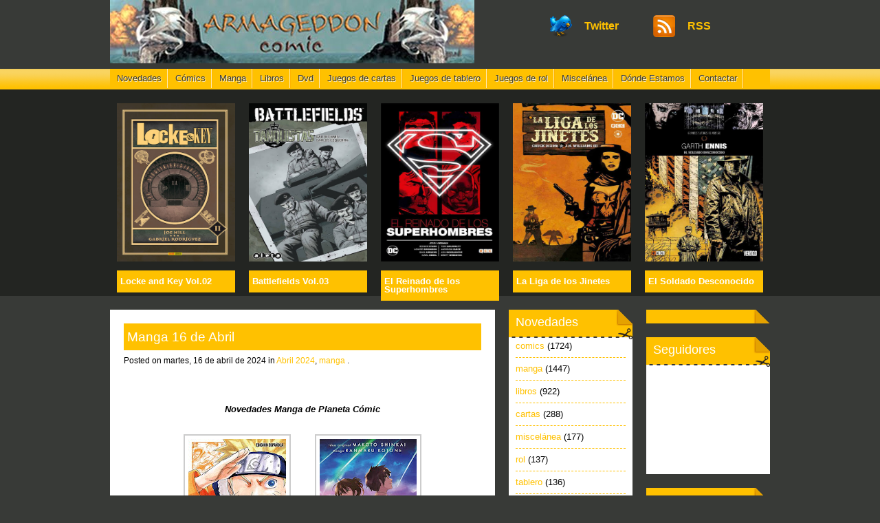

--- FILE ---
content_type: text/html; charset=UTF-8
request_url: http://www.armageddoncomic.com/2024/04/manga-16-de-abril.html
body_size: 18614
content:
<!DOCTYPE html>
<html dir='ltr' xmlns='http://www.w3.org/1999/xhtml' xmlns:b='http://www.google.com/2005/gml/b' xmlns:data='http://www.google.com/2005/gml/data' xmlns:expr='http://www.google.com/2005/gml/expr'>
<head>
<link href='https://www.blogger.com/static/v1/widgets/2944754296-widget_css_bundle.css' rel='stylesheet' type='text/css'/>
<meta content='text/html; charset=UTF-8' http-equiv='Content-Type'/>
<meta content='text/html; charset=UTF-8' http-equiv='Content-Type'/>
<meta content='blogger' name='generator'/>
<link href='http://www.armageddoncomic.com/favicon.ico' rel='icon' type='image/x-icon'/>
<link href='http://www.armageddoncomic.com/2024/04/manga-16-de-abril.html' rel='canonical'/>
<link rel="alternate" type="application/atom+xml" title="ARMAGEDDON CÓMIC - San Sebastián - Atom" href="http://www.armageddoncomic.com/feeds/posts/default" />
<link rel="alternate" type="application/rss+xml" title="ARMAGEDDON CÓMIC - San Sebastián - RSS" href="http://www.armageddoncomic.com/feeds/posts/default?alt=rss" />
<link rel="service.post" type="application/atom+xml" title="ARMAGEDDON CÓMIC - San Sebastián - Atom" href="https://www.blogger.com/feeds/5172479378083395922/posts/default" />

<!--Can't find substitution for tag [blog.ieCssRetrofitLinks]-->
<link href='https://blogger.googleusercontent.com/img/b/R29vZ2xl/AVvXsEhh3pEBgyCanUYWf9LszJUTDh6LHRl9eLPRRy9SPdil4SPJZY2RnZVuQCSrAp22ybmkPcUhVr3dea57tWRPKpF9WeJSAkVkxApmIadX8GAeJUH8JJ4bcu8LdnYurtWQ_m1qqhzXl8lBP2CLtEo8ZXeC5BLWhBdmQ2FVFXGztshtPzMflC039dt-N9qaF3s/w142-h200/9788411611442.jpg' rel='image_src'/>
<meta content='http://www.armageddoncomic.com/2024/04/manga-16-de-abril.html' property='og:url'/>
<meta content='Manga 16 de Abril' property='og:title'/>
<meta content='Armageddon Comic, tienda de comic en San Sebastián - Guipuzcoa, con las novedades en juegos de cartas, rol, comic, de diferentes editoriales.' property='og:description'/>
<meta content='https://blogger.googleusercontent.com/img/b/R29vZ2xl/AVvXsEhh3pEBgyCanUYWf9LszJUTDh6LHRl9eLPRRy9SPdil4SPJZY2RnZVuQCSrAp22ybmkPcUhVr3dea57tWRPKpF9WeJSAkVkxApmIadX8GAeJUH8JJ4bcu8LdnYurtWQ_m1qqhzXl8lBP2CLtEo8ZXeC5BLWhBdmQ2FVFXGztshtPzMflC039dt-N9qaF3s/w1200-h630-p-k-no-nu/9788411611442.jpg' property='og:image'/>
<title>Manga 16 de Abril - ARMAGEDDON CÓMIC - San Sebastián</title>
<meta content='comics,manga,dvd,juegos de cartas,juegos de tablero,saint seiya,real,haruhi suzumiya,blanco,black bird,erementar gerad,operación muerte,bone,diario de guerra,okko,cátaro,super humor,essex county,juegos de rol,libros,cantrip,yu-gi-oh,dungeons,dragons,astro city,aya,beast,blake,mortimer,buffy,cuarto poder,hijo tormenta,elixir,mascota,paddle,melodia,estrellas,love,junkies,queen country,stormwatch,agency,darkness,trinity blood,venus virus,star wars,joyas literarias,jabato,batman,gotham,confidencial,duelista,calles,clasicos,outsiders,jovenes titanes,slump,durango,kelly,ojo magico,generos dc,jonah hex,green lantern,aventuras superman,monster,sherlock holmes,imperio,last resort,unwritten,trinidad,vertigo voices,paul pope,heavy liquid,pequeño,hoplita,fuego,arcano,hamunaptra,horus heresy,boardgame,l5r,plaga,sobres,barajas,tronos,señores,invierno,ultimate,vengadores,rey,norte,asombroso,spiderman,change,zombi,bowy,increible hulk,proyecto,marvel,reino,sombra,gigante,tbo,siempre,eros,highschool,iron man,historia,mundiales,torre,oscura,caida,gilead,lobezno,edicion,especial,fantasticos,nuevos,impostores,poderosos,magos,agricola,bosques,cenagales,martinique,orgullo,prejuicio,reinado oscuro,legion,letal,rivales,sangre,slam,dunk,tempus,fugit,ladrones,almas,thor,factor,force,men,zona,joso,universo,autores,astonishing,capitan,america,britania,figuras,color,noche,sin fin,acacia,adiccion,invasion,dolmen,dragon ball,hitler,vor,lisa,moe,manglar,retrato,dorian gray,sueñero,sueño,galileo,etiopia,viaje,freedom,niña,desdichada,cronicas,malus darkblade,segunda,vida,bree tanner,tropas,marica,patrulla-x,relatos,ilustrados,portraits,quijote,telephone,drawings,todos,juntos,muertos,top comic,mortadelo,txapelpixel,versus,witch,new power,asesinato,pleno,sol,triangulo,suburbios,destino,luz,dioses,materia,navegante,solar,conan,cimmerio,cyborg,cazadora,huntress,caza,vuelta,mundo,bd banda,corpusculo,parodia,peligrosa,dia,fantasma,enamorado,cuento,alhambra,daredevil,noir,peliculas,serie,original,envidia,fan,digital,guardianes,galaxia,colinas,ojos,comienzo,colectivo,lovey dovey,naruto,hulka,mujeres,destruccion,masiva,nueva york,trazo,pacto,sangriento,perdidos,guia,definitiva,lista,lost canvas,samurai champloo,integral,sinsonte,pulse,forever,primera,clase,asquerosamente,rica,avatar,manual,supervivencia,bronx kill,d.gray,agente,destino,artista,palacio,tempestades,ensalada,niza,esther,fernando torres,consul,emperador,holocausto,zombie,kiss comix,casa,herejes,infancia,infierno,tumba,dracula,suspiros,luna,lunera,superlopez,frankenstein,pirueta,sidooh,slayers,revolution,takemitsu zamurai,china,tiempo,padre,magic,gathering,deck,archenemy,toolkit,builder,dorada,diosa,aidp, air gear,angel,artemis fowl,emily,strange,eric castel,decision,fairy tail,siglo,fullmetal alchemist,gen 13,gundam,lena,nodame cantabile,orbital,rupturas,school rumble,storming,paradise,legend,zelda,transformers,megatron,wild life,witchblade,yakari,guerreros secretos,black stories,regreso,otros,armor wars,battle pack,black widow,iron monger,adventurers,alien college,antologia,bleach,brad barron,dampyr,varthek,dylan dog,templo,crucero,amor,etrnauta,perro,llamador,lado,salvaje,esencia,vampiro,loco chavez,celebracion,ley de ueki,guerras asgardianas,mejores peliculas,lodoss,batalla,jerico,future shocks,mission,mio sidi,profe,nathan never,urania,nausicaa,valle,viento,principe oculto,ranma,temporada,sr.negativo,rumiko takahashi,princesa,señales,sandra,playa,bill,wild adapter,orcus,prince,undeath,gusanos,arena,dune,bolsillo,regimiento monstruoso,terry pratchett,trilogia,fundacion,isaac asimov,booster gold,cherish,chew,house of mystery,kryptonita,lejana,dmz,corazones,cerebros,diablo,trigan,llanero solitario,sonido,pueblo,the atom,gil pupila,corps,hellblazer,garth ennis,peter milligan,umbrales,kamikaze kaito jeanne,saga de conan,musas,zauker,santo subito,pluto,rebels,rosario to vampire,spawn,caballeros de la antigua republica,miedo,ira,herederos,zarpa de acero,madrigueras,guaridas,troll,amaniaco,blaze,eclipse,oficial,spirou,tbo de siempre,simpson,nadad libres,ole mortadelo,runaways,enseñanza,crisis,tank girl,templanza,wolf rain,dios salvaje,tiara de oribal,flash golden age,kraven el cazador,mefisto,one piece,yanki,corte,rey arturo,intropack,basica,heroe galactico,conejo frustrado,ghost riderherencia,coronel,las guarradas de kaizo,tirita,exiliados,la vision y la bruja escarlata,team up,other lives,powers,identidad secreta,reino de reyes,guardia imperial,rey rosa,el otro,super patriot,terror,tan lejos tan cerca,galactus trilogy,xtreme xmen,paraiso perdido,y pese a todo,honor,campeador,hispano,esperanza,tigres,descent,mar,heroclix,blackest night,regalo de Illyrio,juego de tronos,incursion,derricksburgo en llamas,pocket battles,celts vs romans,30 dias de noche,nieve roja,blueberry,capuchino,inconsecuente,evangelion,entrenamiento,ferryman,hero tales,indiana jones,omnibus,kobato,mazmorra,zenit,long john silver,neptune,gato,mouse guard,warcraft,leyendas,wildcats,xblade,666 satan,aula a la deriva,llamada,venganza,el borbah,lucero,arguelles,get fuzzy,mascara,jirafas,pelo,jugueteria,capa,purpura,cautivos,naufragos,novio fetiche,muda,satsuma gishiden,prince of tennis,fauna,alquimista,piel,brave,cabello loco,conquistador,curiosidades,antiguo,solano lopez,principio,antropico,escalofrio,ciclope,invencible,julieta jones,mutts,papel y plastico,rockin heaven,vagabond,thunderstone,fuga de cerebros,karak grimaz,talisman,cazadores,cabelleras,arsenal secreto,dominion alquimia,token set,despertar,director de shield,niños kinder,petaco,rurouni kenshin,niño griego,los barbaros,unico testigo,amenaza interior,detective conan,ultron,mondo brutto,dos veces brve,estela plateada,phylactery,maritime,medusas,ballenas,rapide,steranko superstar,armadura de azucar,traiciones,discipulos,born again,tiziano sclavi,hercules,espada del inmortal,los millones,martin mystere,poder del idolo,masacre,mercenario,cabeza viajera,mass effect,redencion,punisher noir,red sonja,spiderwoman,fantastic four,zona-n,deluxe,revolucion de los duelistas,dentro de nada,game forces,mi profe y yo,no morire cazado,porco rosso,cielo y tierra,evolution,sudando tinta,velocidad moderna,por el imperio,academia neogenesis evangelion,apocalipsis,atomic robo,criminal macabre,celda 666,elizabeth bathory,la condesa sangrienta,keroro,kid paddle,la hija de mendel,la leyenda de songoku,las rubias,magic knight rayearth,mysterius,from the vault,relics,north 40,pema ling,puta guerra,sgt kirk,the darness pitt,xxxholic,aprende a dibujar,fantasia,aprender a querer,asedio,caperucita roja,gourmet solitario,hombre de arena,raul el rude,amistad estrecha,antikamasutra,balas de plata,matadragones,cosas de locos,cosplay,mapa de bereliand,sombrio,johnny y los muertos,necropolis,caminantes,los patricios,luchadores five,mamohtobo,mazinger z,nana,nancy in hell,titeuf,ysabel,psicosis,penitencia,club lazaro,mirada de pegaso,guerra secreta,arte mas intimo,honor de la reina,estado de transmision,sarmiento,fragmentos,agentes de atlas,caballero luna,rumbo al sur,cable,civil war,preludio,los pecadores,mano del diablo,caballero vampiro,corsario de hierro,puño de hierro,rastreador de sombras,eros comix,instituto ouran host club,la tormenta,deuda de sangre,mano sobre mano,los mediamierdas,la iniciativa,magia y acero,impudicas aventuras,mala vida,el regreso,mi sombra a lo lejos,inhumanos,scott pilgrim,soy leyendon,ares,xmen forever,picara,pantera negra,kyuden tonbo,toledo 1085,marcha de los malditos,montañas de la luna,locura,largo halloween,arquitectura,barsowia,death note,atlantida,hacia la fundacion,joe bar,tio vazquez,milan k,naruzozo,polaqia sketchbook,star trek nero,barbara,como borregos,negocio,hertz,juez dredd,kgb,la verdad,eternos,hambre insaciable,sara servito,la saga del clon,temporal,ataques arriesgados,marik,reyes de la tormenta,runewars,circo de monstruos,clover,daño gratuito,dgray man,cementerio de los reflejos,el ejecutor,el secreto del vampiro,ultimo señor del dragon,vidente gris,fria venganza,gantz,hieratico,historia popular,imperio americano,hoy comienza nuestro amor,ideas de bombero,kung fu mousse,conspiracion de coltham,paja en el ojo de dios,wonder wart-hog el superserdo,relojes de alestes,lucky luke,pinkerton,paciente cero,relatos extraños,salamandra,smart monkey,ultimo humano,enano rojo,vengador,devastacion,zapping series,zetman,hija del capitan,protector,purple,summer blue,duel deck,side loading,etched,elspeth vs tezzeret,indomitable,28 dias despues,tierra pura,adolf integral,american vampire,armamento alquimista,batgirl,renacida,lo invisible,gusto internacional,soldado desconocido,estacion seca,fabulas presenta jack,pandemonium,gunnm last order,la cosa del pantano,vivientes,vivir entre ellos,los seis secretos,mistress fortune,northlanders,la viuda de la plaga,rin-ne,spicy pink,legendary collection,imperio carmesi,garras del dragon,familia,tegamibachi,the sandman,delirio,wonder woman,el ibero,la garra negra,la caida de icaro,luis royo,victoria frances,asesinato en belleville,dos coronas,alcazar de malviento,inundacion,katesi,memorias del hielo,un mundo invertido,dragones de granja,melodia en la ciudad,rebelion en la granja,prosperidad,lightning,18 dias,heroes locales,bakuman,espiritu perdido,doctor extraño,el juramento,herminio bolaextra,medio a medias,la resistencia,de vulgari eloquentia' name='keywords'/>
<meta content='global' name='distribution'/>
<meta content='10 days' name='revisit'/>
<meta content='10 days' name='revisit-after'/>
<meta content='document' name='resource-type'/>
<meta content='all' name='audience'/>
<meta content='general' name='rating'/>
<meta content='all' name='robots'/>
<meta content='index, follow' name='robots'/>
<meta content='Armageddon Cómic/Armageddon Cómic' name='author'/>
<meta content='es' name='language'/>
<meta content='ES' name='country'/>
<meta content='blogger' name='generator'/>
<link href='https://blogger.googleusercontent.com/img/b/R29vZ2xl/AVvXsEg4Em9cuDjbdKyRNdSvu10sGqXMfu-6rimRe1gIK82YhPWydtvERxmhrBo75yk52B0zvvkg5dexz7cllQax-grjMb-M8t26UXDWJtCxF9UmitNa1heweOODsY2KmeNnmND56gBNSYTCvds/s1600/favicon.gif' rel='icon' type='image/vnd.microsoft.icon'/>
<style id='page-skin-1' type='text/css'><!--
/*
-----------------------------------------------
Blogger Template Style
Name:     Remixzone
Date:     Feb 2010
Author:   Anshul Dudeja
URL:      www.anshuldudeja.com
----------------------------------------------- */
/* Variable definitions
====================
<Variable name="bgcolor" description="Page Background Color"
type="color" default="#fff">
<Variable name="textcolor" description="Text Color"
type="color" default="#333">
<Variable name="linkcolor" description="Link Color"
type="color" default="#58a">
<Variable name="pagetitlecolor" description="Blog Title Color"
type="color" default="#666">
<Variable name="descriptioncolor" description="Blog Description Color"
type="color" default="#999">
<Variable name="titlecolor" description="Post Title Color"
type="color" default="#c60">
<Variable name="bordercolor" description="Border Color"
type="color" default="#ccc">
<Variable name="sidebarcolor" description="Sidebar Title Color"
type="color" default="#999">
<Variable name="sidebartextcolor" description="Sidebar Text Color"
type="color" default="#666">
<Variable name="visitedlinkcolor" description="Visited Link Color"
type="color" default="#999">
<Variable name="commentbordercolor" description="Comment Border Color"
type="color" default="#999">
<Variable name="bodyfont" description="Text Font"
type="font" default="normal normal 100% Georgia, Serif">
<Variable name="headerfont" description="Sidebar Title Font"
type="font"
default="normal normal 78% 'Trebuchet MS',Trebuchet,Arial,Verdana,Sans-serif">
<Variable name="pagetitlefont" description="Blog Title Font"
type="font"
default="normal normal 200% Georgia, Serif">
<Variable name="descriptionfont" description="Blog Description Font"
type="font"
default="normal normal 78% 'Trebuchet MS', Trebuchet, Arial, Verdana, Sans-serif">
<Variable name="postfooterfont" description="Post Footer Font"
type="font"
default="normal normal 78% 'Trebuchet MS', Trebuchet, Arial, Verdana, Sans-serif">
<Variable name="startSide" description="Side where text starts in blog language"
type="automatic" default="left">
<Variable name="endSide" description="Side where text ends in blog language"
type="automatic" default="right">
*/
#navbar-iframe {display:none;}
body {background: #383a37 url('https://blogger.googleusercontent.com/img/b/R29vZ2xl/AVvXsEh8h_YH3WHTueLjGd6vTvdnA7XpgsNsNQLfnd7adrbjOyW4n9Dj9fASy40qY7Vfgupk1YmeVCT-QFGsbtXgHlqo5O9sJmkLg2US1VhaT18VYu8MTJdPbsup6Y39aPRlx8M8Uel16Z99QTI/s800/background.gif') repeat-x top center !important; font-family: Arial, Verdana, Tahoma, San-seirf;}
body p {padding-bottom: 20px; line-height: 1.8em;}
/* Whole structure */
#container {margin: 0 auto; overflow: hidden; width: 960px;}
#content {float: left; width: 560px; font-size: 80%; background: #fff;}
#sidebar-wrapper {float: right; width: 380px; font-size: 80%;}
#sideleft {float: left; width: 180px;}
#sideright {float: right; width: 180px;}
#footer {clear: both; overflow: hidden; font-size: 75%; overflow: hidden; padding: 30px 0px; color: #ffc100;}
/* Header styling */
#header-wrapper {
margin:0 auto;
}
#header {
text-align: left;
float:left;
color: #ffc100;
height:100px;
overflow:hidden;
}
#header h1 {
margin:5px 5px 0;
padding:0px 0px .25em;
line-height:1.2em;
font-size:28px;
width:500px;
}
#header a {
color: #ffc100;
text-decoration:none;
}
#header a:hover {
color:#ffc100;
}
#header .description {
margin:0 10px 5px;
padding:0 30px 15px;
letter-spacing:.2em;
line-height: 1.4em;
color: #999999;
font-size:17px;
}
#header img {
margin-left: auto;
margin-right: auto;
}
#header-wrapper .header-meta {width: 410px; float: right;margin-top:20px;margin-right:20px;}
#header-wrapper .header-meta .rss {display: block; float: right; width: 100px; padding: 10px 0px 10px 50px; background: url('https://blogger.googleusercontent.com/img/b/R29vZ2xl/AVvXsEgjaIgl2KjRcc2D8zm1v2_jlyBo6jxhwFTgifJsbM2EmyHo3Y4DmTUJQwzCODH6xsGEwoHbEjyMNgpf9bMH1ANI28GZ6Z1pVZKNjHqA6du8z-0KZAqWj9JWGzEvttsWrI4Y4g1SnF0mW44/s400/rss.gif') no-repeat left center; font-weight: bold;}
#header-wrapper .header-meta .twitter {display: block; float: right; width: 100px; padding: 10px 0px 10px 50px; background: url('https://blogger.googleusercontent.com/img/b/R29vZ2xl/AVvXsEg_L3T5HRGJRtcva9-cj6lfRhz7Q0EmVM58-n43Ix9XWyWlbZSGT_gqM8TrGJ2rgjq74cxBN9gDQwfRdYrIpdoGqm5GhONTZW0bYNjeA4b3P4QhL846nWjSsHxVOJumw9z5ltOm2EG3PMs/s400/twitter.gif') no-repeat left center; font-weight: bold;}
/* Top Navigation */
#top-navi {height: 30px; z-index: 100; clear: both; font-size: 80%; background: url('https://blogger.googleusercontent.com/img/b/R29vZ2xl/AVvXsEibl7MjqUgBD8hrEnKCTFMZzTOFHDm2Cf6G6YCz7P4ZXxurTh4W7jkXestGcTUxF9Yggl7GZA9j8JBLEaNcwtb47aNzWxyvdv8NNIMKgrTVysDycGsFJATgDZ-xcP8Y-H9oDWusuFs57FM/s1024/nav-armageddon.png') no-repeat left center;}
#top-navi li {float: left; position: relative; background: url('https://blogger.googleusercontent.com/img/b/R29vZ2xl/AVvXsEi59w8-7_GmyoJpGDGS9S8eUjw9_jol2bCF348UoBwFvNGouaiyqgnrk2ZXB0c7vxj8zJFPwRVv3KFvwTsVfJn00OyNDMGL6jH3cslpbB-32DFQoMizIUmqbGGI9Gk2kd1sh4hLcr2zAK4/s400/navi_break.gif') no-repeat right center;}
#top-navi ul {display: none; position: absolute; z-index: 120; width: 200px; background: #ffc103; border-bottom: 3px solid #383a37;}
#top-navi ul li {clear: both; display: block; background: none;}
/* Feature */
#feature {height: 280px; padding: 20px 0px;}
#feature h2 {background: #ffc100; padding: 10px 5px; margin-top: 10px;}
#feature .feature-title {font-size: 80%; color: #fff;}
#feature .feature-post {float: left; width: 172px; padding: 0px 10px;}
#feature img {width: 172px; overflow: hidden; height: 230px;}
/* Entry body structure */
#content .post {padding: 20px; background: url('https://blogger.googleusercontent.com/img/b/R29vZ2xl/AVvXsEhz-8toJCaCwyZ2gk6GaJ5YH6Cxqmo5UxDvsFfuYzpN3CnvJP0dBlhnSrhozPvv7DEVD0gwhhBQgrKnzD8wga31FLT-DVWQQtGumbpEJLApUcoFoi8vlmOYQGtQ6vClqFqqxJNt0VvYFBQ/s800/entry_break.gif') no-repeat bottom center; overflow: hidden;}
#content .post h2, #content .post h3 {font-size: 150%; color: #fff; padding-bottom: 10px;}
#content .post h4, #content .post h5, #content .post h6 {font-size: 130%; color: #555; padding-bottom: 10px;}
#content .post blockquote {margin: 20px; padding: 20px; border: 1px dotted #bbb; font-style: italic; color: #bbb;}
#content .post blockquote p {padding: 0px;}
#content .post ul {padding: 0px 20px 18px 20px; list-style: circle;}
#content .post ol {padding: 0px 20px 18px 20px; list-style: decimal;}
#content .post li {padding: 3px 0px; line-height: 1.5em;}
#content .pagetitle {text-align: center; font-size: 200%; padding: 20px; color: #999;}
#content .post .postmetadata {clear: both; font-style: italic; font-size: 90%;}
.post h3 a, .post h3 a:visited, .post h3 strong {color:#fff;}
.post h3 strong, .post h3 a:hover {color#fff;text-decoration:underline;}
/* Container/Entry styling */
#content .post img {max-width:500px; border: 2px solid #ccc;margin:5px;padding:5px;}
#content .post-text {padding-bottom: 10px;}
#content .post-title {font-size: 140%; font-weight: normal; color: #fff;}
#content h3 {background: #ffc100; padding: 10px 5px;color:#fff;}
#content .post-meta {clear: both; font-size: 90%; padding: 10px 0px;}
/* Sidebar styling */
#sidebar-wrapper h2 {font-size: 140%; font-weight: normal; color: #fff; padding-bottom: 10px;}
#sidebar-wrapper ul {clear: both;}
#sidebar-wrapper ul li {padding: 10px 0px; border-bottom: 1px dashed #ffc100;}
#sidebar-wrapper select {width: 100%; margin: 10px 0px;}
#sidebar-wrapper .widget {padding: 10px; margin-bottom: 20px; clear: both; background: #fff url('https://blogger.googleusercontent.com/img/b/R29vZ2xl/AVvXsEgwpIumKT9PztGaxE2B1ID3sc_82AAE5TneRL3W7EfEdJfBPlesDifL7OHc600HUgBvOhUzQtqOjHKr8zELd55ZWDkKXDx8sKKMld8jZVMFbZtP9tg21JZIFJ1aVI8b5rLOuOy6eTB0jz0/s400/sidebg.gif') no-repeat top center;}
#sidebar-wrapper .widget .textwidget p {padding-bottom: 10px; line-height: 1.3em;}
/* Comments
----------------------------------------------- */
#comments {margin-left:20px;width:500px;}
#comments h4 {
color:#cc6600;
font-weight:bold;
letter-spacing:0;
line-height:1.4em;
margin:1em 0;
text-transform:none;
}
#comments-block {
line-height:1.6em;
margin:1em 0 1.5em;
}
#comments-block .comment-author {
background:#eeeeee none repeat scroll 0 0;
margin:0.5em 0;
padding-bottom:4px;
padding-left:8px;
padding-top:4px;
}
#comments-block .comment-body {
border-left:1px solid #eeeeee;
border-right:1px solid #eeeeee;
margin-top:-8px;
padding-left:10px;
padding-top:10px;
}
#comments-block .comment-footer {
border-bottom:1px solid #eeeeee;
border-left:1px solid #eeeeee;
border-right:1px solid #eeeeee;
font-size:11px;
line-height:1.4em;
margin:-0.25em 0 2em;
padding-bottom:5px;
padding-left:10px;
text-transform:none;
}
#comments-block .comment-body p {
margin:0;
padding-bottom:15px;
}
.deleted-comment {
font-style:italic;
color:gray;
}
#blog-pager-newer-link {
float: left;
}
#blog-pager-older-link {
float: right;
}
#blog-pager {
text-align: center;
padding:10px;
}
/* Link Styling */
a {color: #ffc100;}
a:active {color: #000;}
a:hover {color: #f90;}
#top-navi li a {display: block; padding: 8px 10px; text-shadow: #f6eac4 1px 1px; color: #383a37;}
p.footer-copy a {color: #626262;}
p.footer-copy {color: #949494;}
.post-footer {
line-height:1.8em;
font-style:italic;
padding:5px;
margin-top:10px;
border:2px dashed #f1ede5;
}
.post-author {
padding-left:20px;
padding-top:5px;
background:url(https://blogger.googleusercontent.com/img/b/R29vZ2xl/AVvXsEit56cDYJ76HfwMh-uF2iqYEuXIhnG6FD2IDUVeBbbzsGQjuZeJ8fDlOg9_AE_nFK2MtGy89dLnuQ0S-bDnOd4tdgezJDOCqugX_Vvctck-ItVlf9UzKiufxo0f-oYhtVSnSPW8kGMChbE/s1600/autor.gif) center left no-repeat;
}
.feed-links {
clear:both;
margin-left:20px;
margin-bottom:10px;
margin-top:10px;
line-height:1.6em;
padding-left:20px;
padding-top:0px;
background:url(https://blogger.googleusercontent.com/img/b/R29vZ2xl/AVvXsEjh2LMKdcckgI5sCSlvBCd1vzxf2KH5rYRa6HTFVwclJCe2Oxm2VQAzHdA8-BhCNlp7ywCoj1OLMSAZu-0ae4gjGD5kBf82TDHVJ8u-JTgiybf2qBSLnGv0zbM6GCGYJTz9B_CE5O4y7R4/s1600/icono-feed.gif) center left no-repeat;
}
/* IE6 Fix */
*html #content, *html #sideleft, *html #sideright {display:inline;}
/* v1.0 | 20080212 */
html, body, div, span, applet, object, iframe, h1, h2, h3, h4, h5, h6, p, blockquote, pre,
a, abbr, acronym, address, big, cite, code, del, dfn, em, font, img, ins, kbd, q, s, samp,
small, strike, strong, sub, sup, tt, var, b, u, i, center, dl, dt, dd, ol, ul, li, fieldset,
form, label, legend, table, caption, tbody, tfoot, thead, tr, th, td {
margin: 0; padding: 0; border: 0; outline: 0; font-size: 100%; vertical-align: baseline; background: transparent;
}
body {line-height: 1;}
ol, ul {list-style: none;}
blockquote, q {quotes: none;}
blockquote:before, blockquote:after, q:before, q:after {content: ''; content: none;}
:focus {outline: 0;}
ins, a {text-decoration: none;}
del {text-decoration: line-through;}
table { border-collapse: collapse; border-spacing: 0;}

--></style>
<!--Articulos similares-->
<style type='text/css'>
#related-posts {
float:center;
text-transform:none;
height:100%;
min-height:100%;
padding-top:5px;
padding-left:5px;
}
#related-posts h2{
font-size: 1.6em;
font-weight: bold;
color: #000000; /* Couleur du Titre */
font-family: Georgia, &#8220;Times New Roman&#8221;, Times, serif;
margin-bottom: 0.75em;
margin-top: 0em;
padding-top: 0em;
}
#related-posts a{
color:black;
}
#related-posts a:hover{
color:black;
}

#related-posts a:hover {
background-color:#d4eaf2;
}
</style>
<script src='http://blogergadgets.googlecode.com/files/relatedthumbs21.js' type='text/javascript'></script>
<!--Articulos similares-->
<link href='https://www.blogger.com/dyn-css/authorization.css?targetBlogID=5172479378083395922&amp;zx=9c1b4d26-0685-44bd-9f5c-4de231dd6974' media='none' onload='if(media!=&#39;all&#39;)media=&#39;all&#39;' rel='stylesheet'/><noscript><link href='https://www.blogger.com/dyn-css/authorization.css?targetBlogID=5172479378083395922&amp;zx=9c1b4d26-0685-44bd-9f5c-4de231dd6974' rel='stylesheet'/></noscript>
<meta name='google-adsense-platform-account' content='ca-host-pub-1556223355139109'/>
<meta name='google-adsense-platform-domain' content='blogspot.com'/>

</head>
<body>
<div class='navbar section' id='navbar'><div class='widget Navbar' data-version='1' id='Navbar1'><script type="text/javascript">
    function setAttributeOnload(object, attribute, val) {
      if(window.addEventListener) {
        window.addEventListener('load',
          function(){ object[attribute] = val; }, false);
      } else {
        window.attachEvent('onload', function(){ object[attribute] = val; });
      }
    }
  </script>
<div id="navbar-iframe-container"></div>
<script type="text/javascript" src="https://apis.google.com/js/platform.js"></script>
<script type="text/javascript">
      gapi.load("gapi.iframes:gapi.iframes.style.bubble", function() {
        if (gapi.iframes && gapi.iframes.getContext) {
          gapi.iframes.getContext().openChild({
              url: 'https://www.blogger.com/navbar/5172479378083395922?po\x3d3068995097995215121\x26origin\x3dhttp://www.armageddoncomic.com',
              where: document.getElementById("navbar-iframe-container"),
              id: "navbar-iframe"
          });
        }
      });
    </script><script type="text/javascript">
(function() {
var script = document.createElement('script');
script.type = 'text/javascript';
script.src = '//pagead2.googlesyndication.com/pagead/js/google_top_exp.js';
var head = document.getElementsByTagName('head')[0];
if (head) {
head.appendChild(script);
}})();
</script>
</div></div>
<script type='text/javascript'>

  var _gaq = _gaq || [];
  _gaq.push(['_setAccount', 'UA-16166211-1']);
  _gaq.push(['_trackPageview']);

  (function() {
    var ga = document.createElement('script'); ga.type = 'text/javascript'; ga.async = true;
    ga.src = ('https:' == document.location.protocol ? 'https://ssl' : 'http://www') + '.google-analytics.com/ga.js';
    var s = document.getElementsByTagName('script')[0]; s.parentNode.insertBefore(ga, s);
  })();

</script>
<div id='container'>
<div id='header-wrapper'>
<div id='header'>
<div class='header section' id='header'><div class='widget Header' data-version='1' id='Header1'>
<div id='header-inner'>
<a href='http://www.armageddoncomic.com/' style='display: block'>
<img alt='ARMAGEDDON CÓMIC - San Sebastián' height='92px; ' id='Header1_headerimg' src='https://blogger.googleusercontent.com/img/b/R29vZ2xl/AVvXsEhsdtD5NQgM9z3N5u2225u7wNT2I8-aDj9TNnAeCB5wj3KKSYTmS9fsZYcJUd2Eu1EawJK0pckYfmJkL8eNQxjINSWypf4ZSGe2eTHGRnjzfvUcHOO-g0cgz8lrM6Wfdmy1tTYMC8AqdO4/s1600-r/Nueva5.jpg' style='display: block' width='530px; '/>
</a>
</div>
</div></div>
<div class='header-meta'>
<a class='rss' href='/feeds/posts/default'>RSS</a>
<a class='twitter' href='http://www.twitter.com/ARMAGEDDONCOMIC'>Twitter</a>
</div></div>
</div><!-- END Header -->
<ul id='top-navi'>
<li><a href='http://www.armageddoncomic.com/' title='Novedades'>Novedades</a></li>
<li><a href='http://www.armageddoncomic.com/search/label/comics' title='Comics'>Cómics</a></li>
<li><a href='http://www.armageddoncomic.com/search/label/manga' title='Manga'>Manga</a></li>
<li><a href='http://www.armageddoncomic.com/search/label/libros' title='Libros'>Libros</a></li>
<li><a href='http://www.armageddoncomic.com/search/label/dvd' title='Dvd'>Dvd</a></li>
<li><a href='http://www.armageddoncomic.com/search/label/cartas' title='Juegos de cartas'>Juegos de cartas</a></li>
<li><a href='http://www.armageddoncomic.com/search/label/tablero' title='Juegos de tablero'>Juegos de tablero</a></li>
<li><a href='http://www.armageddoncomic.com/search/label/rol' title='Juegos de rol'>Juegos de rol</a></li>
<li><a href='http://www.armageddoncomic.com/search/label/miscel%C3%A1nea' title='Miscelánea'>Miscelánea</a></li>
<li><a href='http://www.armageddoncomic.com/2010/03/donde-estamos.html' title='Dónde Estamos'>Dónde Estamos</a></li>
<li><a href='http://www.armageddoncomic.com/2010/03/contactar.html' title='Contactar'>Contactar</a></li>
</ul>
<div id='feature'>
<div class='feature-post section' id='feature1'><div class='widget HTML' data-version='1' id='HTML90'>
<div class='widget-content'>
<img src="https://blogger.googleusercontent.com/img/b/R29vZ2xl/AVvXsEhWkzGKzY7yrp8-NDeUlZwOmhnKOz2rFr3_jH4pI560z2m8zbcCq3SdOglaKWVn-DfGlFBg7p6sM0mFoD2IXm02gsMHS7hDdRh4tokQdUSrCQNlDH6xWnpoFLYJvxj9pX0sy6yydd4XmLQ/s576/978-84-9094-646-6.jpg" /><h2 class='feature-title'>Locke and Key Vol.02</h2>
</div>
<div class='clear'></div>
</div></div>
<div class='feature-post section' id='feature2'><div class='widget HTML' data-version='1' id='HTML91'>
<div class='widget-content'>
<img src="https://blogger.googleusercontent.com/img/b/R29vZ2xl/AVvXsEgULYkY_HpmBJi9-TsHS3SQajnhxcLb2Gq3RhnkP82Zgf4MHXxF57MExSoEkMdhUNFqsClKA64a9kKs7lYXq0rtmBgGned5ebMo9FJNKtOmbtvG91I6uhf5nuRDMdOmeoHImAHchJ9g1q0/s576/978-84-16486-45-8.JPG" /><h2 class='feature-title'>Battlefields Vol.03</h2>
</div>
<div class='clear'></div>
</div></div>
<div class='feature-post section' id='feature3'><div class='widget HTML' data-version='1' id='HTML92'>
<div class='widget-content'>
<img src="https://blogger.googleusercontent.com/img/b/R29vZ2xl/AVvXsEjvEgvIvYASjVvloKU1rkyYWRFDCzVS-hA1qJyHnHUaQX6WWRfRXUYo4JQi4w9u8l98QakEaJLOTAe_RTDUI8cIyuJ5QuY4zWuIh4KQtPxjsPQa3clajphGSxMar5J6qbU8Y0yYZfh8HLM/s576/978-84-16796-62-5.jpg" /><h2 class='feature-title'>El Reinado de los Superhombres</h2>
</div>
<div class='clear'></div>
</div></div>
<div class='feature-post section' id='feature4'><div class='widget HTML' data-version='1' id='HTML93'>
<div class='widget-content'>
<img src="https://blogger.googleusercontent.com/img/b/R29vZ2xl/AVvXsEh7tAnXkFqJGttIQL8UHfCxDC2DfKk4kGUO_QNdvAGANVRIzaYn32PNb4pAjI2Hxj1wq8tj8MFPBxuYtx0XED5W2PglT3YfMcnpDcXZu96kvQaM9aofPgw5rLGVm7j7cfYj44Vz-WVVib8/s576/978-84-16796-70-0.jpg" /><h2 class='feature-title'>La Liga de los Jinetes</h2>
</div>
<div class='clear'></div>
</div></div>
<div class='feature-post section' id='feature5'><div class='widget HTML' data-version='1' id='HTML94'>
<div class='widget-content'>
<img src="https://blogger.googleusercontent.com/img/b/R29vZ2xl/AVvXsEj1CJ6XrFwQMNcTsKvvnOjeQjZL8PSQn2jzuJMThWyJtya_28FiqZTQ-5PlUrdEh2JcYor-kYsfJrKQQce1gOpE0PfIhj0Aga9RzB8a2I88EVkTFIM4oAftcCIO_d_wBQjZFSpNwTq4ivY/s576/978-84-16796-83-0.jpg" /><h2 class='feature-title'>El Soldado Desconocido</h2>
</div>
<div class='clear'></div>
</div></div>
</div>
<!-- END Feature -->
<div id='content'>
<div class='main section' id='main'><div class='widget Blog' data-version='1' id='Blog1'>
<div class='blog-posts hfeed'>
<!--Can't find substitution for tag [defaultAdStart]-->
<div class='post'>
<div class='post-text'>
<a name='3068995097995215121'></a>
<h3 class='post-title entry-title'>
<a href='http://www.armageddoncomic.com/2024/04/manga-16-de-abril.html'>Manga 16 de Abril</a>
</h3>
<div class='post-meta'>
Posted on martes, 16 de abril de 2024
in 
<a href='http://www.armageddoncomic.com/search/label/Abril%202024' rel='tag'>Abril 2024</a>,
<a href='http://www.armageddoncomic.com/search/label/manga' rel='tag'>manga</a>
. 
</div>
<div class='post-header-line-1'></div>
<div class='post-body entry-content'>
<p style="text-align: center;">&nbsp;</p><p style="text-align: center;"><b><i>Novedades Manga de Planeta Cómic</i></b></p><div class="separator" style="clear: both; text-align: center;"><a href="https://blogger.googleusercontent.com/img/b/R29vZ2xl/AVvXsEhh3pEBgyCanUYWf9LszJUTDh6LHRl9eLPRRy9SPdil4SPJZY2RnZVuQCSrAp22ybmkPcUhVr3dea57tWRPKpF9WeJSAkVkxApmIadX8GAeJUH8JJ4bcu8LdnYurtWQ_m1qqhzXl8lBP2CLtEo8ZXeC5BLWhBdmQ2FVFXGztshtPzMflC039dt-N9qaF3s/s422/9788411611442.jpg" imageanchor="1" style="margin-left: 1em; margin-right: 1em;"><img border="0" data-original-height="422" data-original-width="300" height="200" src="https://blogger.googleusercontent.com/img/b/R29vZ2xl/AVvXsEhh3pEBgyCanUYWf9LszJUTDh6LHRl9eLPRRy9SPdil4SPJZY2RnZVuQCSrAp22ybmkPcUhVr3dea57tWRPKpF9WeJSAkVkxApmIadX8GAeJUH8JJ4bcu8LdnYurtWQ_m1qqhzXl8lBP2CLtEo8ZXeC5BLWhBdmQ2FVFXGztshtPzMflC039dt-N9qaF3s/w142-h200/9788411611442.jpg" width="142" /></a><a href="https://blogger.googleusercontent.com/img/b/R29vZ2xl/AVvXsEhGSf5iiGwTI9gGnRIAy8cfusz9Yd5lxHCanNhP94TbJbX2XRFMevR5G8np6LiZ33n-zjaZSrMAqTE60SIfjXqBlHaa1fmSnRfSz5sETmGSWUZ5LmFIvUR9kBKelUSVPNjADnp_VfV2nl9wUO7FI550HIZn6RR7uqfak2a1i_HJg6JPfkdSxy6utLvND8Y/s965/9788411612609.jpg" imageanchor="1" style="margin-left: 1em; margin-right: 1em;"><img border="0" data-original-height="965" data-original-width="680" height="200" src="https://blogger.googleusercontent.com/img/b/R29vZ2xl/AVvXsEhGSf5iiGwTI9gGnRIAy8cfusz9Yd5lxHCanNhP94TbJbX2XRFMevR5G8np6LiZ33n-zjaZSrMAqTE60SIfjXqBlHaa1fmSnRfSz5sETmGSWUZ5LmFIvUR9kBKelUSVPNjADnp_VfV2nl9wUO7FI550HIZn6RR7uqfak2a1i_HJg6JPfkdSxy6utLvND8Y/w141-h200/9788411612609.jpg" width="141" /></a></div><br /><p style="text-align: center;"><br /></p>
<div style='color: #660000;padding: 10px 0px 0px 0px; margin: 0px 0px px px; text-align:center'><p><b>Compartir esta pagina: </b></p><p>
<a name='fb_share' rel='nofollow' share_url='http://www.armageddoncomic.com/2024/04/manga-16-de-abril.html' type='box_count'>Compartir<script src='http://static.ak.fbcdn.net/connect.php/js/FB.Share' type='text/javascript'></script></a>
<div style='float:right;padding:5px;'>
<script type='text/javascript'>
tweetmeme_url = 'http://www.armageddoncomic.com/2024/04/manga-16-de-abril.html';
tweetmeme_source = 'bettycool';
</script>
<script src='http://tweetmeme.com/i/scripts/button.js' type='text/javascript'> </script></div>
</p></div><a href='http://wwww.informaticalibre.org' style='display:none;'>Informatica Libre</a>
<div style='clear: both;'></div>
</div>
<div id='related-posts'>
<script src='/feeds/posts/default/-/Abril 2024?alt=json-in-script&callback=related_results_labels_thumbs&max-results=6' type='text/javascript'></script>
<script src='/feeds/posts/default/-/manga?alt=json-in-script&callback=related_results_labels_thumbs&max-results=6' type='text/javascript'></script><a href='http://www.bloggerplugins.org/2009/08/related-posts-thumbnails-blogger-widget.html' style='display:none;'>Related Posts with thumbnails for blogger</a><a href='http://www.bloggerplugins.org/' style='display:none;'>blogger tutorials</a>
<script type='text/javascript'>
var currentposturl="http://www.armageddoncomic.com/2024/04/manga-16-de-abril.html";
var maxresults=12; /* Nombre Article Similaire */
var relatedpoststitle="Articulos similares";
removeRelatedDuplicates_thumbs();
printRelatedLabels_thumbs();
</script>
</div><div style='clear:both'></div>
<div class='post-footer'>
<div class='post-footer-line post-footer-line-1'>
<span class='post-author vcard'>
Publicado por
<span class='fn'>Armageddon Comic</span>
</span>
<span class='reaction-buttons'>
</span>
<span class='star-ratings'>
</span>
<span class='post-backlinks post-comment-link'>
</span>
<span class='post-icons'>
<span class='item-action'>
<a href='https://www.blogger.com/email-post/5172479378083395922/3068995097995215121' title='Enviar entrada por correo electrónico'>
<img alt='' class='icon-action' height='13' src='http://www.blogger.com/img/icon18_email.gif' width='18'/>
</a>
</span>
<span class='item-control blog-admin pid-2140074478'>
<a href='https://www.blogger.com/post-edit.g?blogID=5172479378083395922&postID=3068995097995215121&from=pencil' title='Editar entrada'>
<img alt='' class='icon-action' height='18' src='https://resources.blogblog.com/img/icon18_edit_allbkg.gif' width='18'/>
</a>
</span>
</span>
</div>
<div class='post-footer-line post-footer-line-3'>
<span class='post-location'>
</span>
</div>
</div>
</div></div>
<div class='comments' id='comments'>
<a name='comments'></a>
</div>
<!--Can't find substitution for tag [adEnd]-->
</div>
<div class='blog-pager' id='blog-pager'>
<span id='blog-pager-newer-link'>
<a class='blog-pager-newer-link' href='http://www.armageddoncomic.com/2024/04/comics-17-de-abril.html' id='Blog1_blog-pager-newer-link' title='Entrada más reciente'></a>
</span>
<span id='blog-pager-older-link'>
<a class='blog-pager-older-link' href='http://www.armageddoncomic.com/2024/04/libros-16-de-abril.html' id='Blog1_blog-pager-older-link' title='Entrada antigua'></a>
</span>
<a class='home-link' href='http://www.armageddoncomic.com/'></a>
</div>
<div class='clear'></div>
</div></div>
</div>
<div id='sidebar-wrapper'>
<div id='sideleft'>
<div class='sidebar section' id='sidebar1'><div class='widget Label' data-version='1' id='Label1'>
<h2>Novedades</h2>
<div class='widget-content list-label-widget-content'>
<ul>
<li>
<a dir='ltr' href='http://www.armageddoncomic.com/search/label/comics'>comics</a>
<span dir='ltr'>(1724)</span>
</li>
<li>
<a dir='ltr' href='http://www.armageddoncomic.com/search/label/manga'>manga</a>
<span dir='ltr'>(1447)</span>
</li>
<li>
<a dir='ltr' href='http://www.armageddoncomic.com/search/label/libros'>libros</a>
<span dir='ltr'>(922)</span>
</li>
<li>
<a dir='ltr' href='http://www.armageddoncomic.com/search/label/cartas'>cartas</a>
<span dir='ltr'>(288)</span>
</li>
<li>
<a dir='ltr' href='http://www.armageddoncomic.com/search/label/miscel%C3%A1nea'>miscelánea</a>
<span dir='ltr'>(177)</span>
</li>
<li>
<a dir='ltr' href='http://www.armageddoncomic.com/search/label/rol'>rol</a>
<span dir='ltr'>(137)</span>
</li>
<li>
<a dir='ltr' href='http://www.armageddoncomic.com/search/label/tablero'>tablero</a>
<span dir='ltr'>(136)</span>
</li>
<li>
<a dir='ltr' href='http://www.armageddoncomic.com/search/label/junio%202017'>junio 2017</a>
<span dir='ltr'>(53)</span>
</li>
<li>
<a dir='ltr' href='http://www.armageddoncomic.com/search/label/septiembre%202016'>septiembre 2016</a>
<span dir='ltr'>(47)</span>
</li>
<li>
<a dir='ltr' href='http://www.armageddoncomic.com/search/label/mayo%202017'>mayo 2017</a>
<span dir='ltr'>(46)</span>
</li>
<li>
<a dir='ltr' href='http://www.armageddoncomic.com/search/label/marzo%202017'>marzo 2017</a>
<span dir='ltr'>(45)</span>
</li>
<li>
<a dir='ltr' href='http://www.armageddoncomic.com/search/label/mayo%202016'>mayo 2016</a>
<span dir='ltr'>(45)</span>
</li>
<li>
<a dir='ltr' href='http://www.armageddoncomic.com/search/label/noviembre%202016'>noviembre 2016</a>
<span dir='ltr'>(45)</span>
</li>
<li>
<a dir='ltr' href='http://www.armageddoncomic.com/search/label/abril%202016'>abril 2016</a>
<span dir='ltr'>(44)</span>
</li>
<li>
<a dir='ltr' href='http://www.armageddoncomic.com/search/label/abril%202017'>abril 2017</a>
<span dir='ltr'>(44)</span>
</li>
<li>
<a dir='ltr' href='http://www.armageddoncomic.com/search/label/marzo%202016'>marzo 2016</a>
<span dir='ltr'>(44)</span>
</li>
<li>
<a dir='ltr' href='http://www.armageddoncomic.com/search/label/abril%202018'>abril 2018</a>
<span dir='ltr'>(43)</span>
</li>
<li>
<a dir='ltr' href='http://www.armageddoncomic.com/search/label/noviembre%202017'>noviembre 2017</a>
<span dir='ltr'>(43)</span>
</li>
<li>
<a dir='ltr' href='http://www.armageddoncomic.com/search/label/septiembre%202017'>septiembre 2017</a>
<span dir='ltr'>(40)</span>
</li>
<li>
<a dir='ltr' href='http://www.armageddoncomic.com/search/label/febrero%202017'>febrero 2017</a>
<span dir='ltr'>(38)</span>
</li>
<li>
<a dir='ltr' href='http://www.armageddoncomic.com/search/label/octubre%202016'>octubre 2016</a>
<span dir='ltr'>(38)</span>
</li>
<li>
<a dir='ltr' href='http://www.armageddoncomic.com/search/label/febrero%202016'>febrero 2016</a>
<span dir='ltr'>(37)</span>
</li>
<li>
<a dir='ltr' href='http://www.armageddoncomic.com/search/label/octubre%202017'>octubre 2017</a>
<span dir='ltr'>(37)</span>
</li>
<li>
<a dir='ltr' href='http://www.armageddoncomic.com/search/label/enero%202016'>enero 2016</a>
<span dir='ltr'>(36)</span>
</li>
<li>
<a dir='ltr' href='http://www.armageddoncomic.com/search/label/febrero%202018'>febrero 2018</a>
<span dir='ltr'>(36)</span>
</li>
<li>
<a dir='ltr' href='http://www.armageddoncomic.com/search/label/junio%202018'>junio 2018</a>
<span dir='ltr'>(36)</span>
</li>
<li>
<a dir='ltr' href='http://www.armageddoncomic.com/search/label/marzo%202018'>marzo 2018</a>
<span dir='ltr'>(36)</span>
</li>
<li>
<a dir='ltr' href='http://www.armageddoncomic.com/search/label/octubre%202018'>octubre 2018</a>
<span dir='ltr'>(36)</span>
</li>
<li>
<a dir='ltr' href='http://www.armageddoncomic.com/search/label/septiembre%202018'>septiembre 2018</a>
<span dir='ltr'>(36)</span>
</li>
<li>
<a dir='ltr' href='http://www.armageddoncomic.com/search/label/diciembre%202016'>diciembre 2016</a>
<span dir='ltr'>(35)</span>
</li>
<li>
<a dir='ltr' href='http://www.armageddoncomic.com/search/label/julio%202016'>julio 2016</a>
<span dir='ltr'>(35)</span>
</li>
<li>
<a dir='ltr' href='http://www.armageddoncomic.com/search/label/mayo%202018'>mayo 2018</a>
<span dir='ltr'>(35)</span>
</li>
<li>
<a dir='ltr' href='http://www.armageddoncomic.com/search/label/noviembre%202018'>noviembre 2018</a>
<span dir='ltr'>(34)</span>
</li>
<li>
<a dir='ltr' href='http://www.armageddoncomic.com/search/label/Marzo%202023'>Marzo 2023</a>
<span dir='ltr'>(32)</span>
</li>
<li>
<a dir='ltr' href='http://www.armageddoncomic.com/search/label/Septiembre%202022'>Septiembre 2022</a>
<span dir='ltr'>(32)</span>
</li>
<li>
<a dir='ltr' href='http://www.armageddoncomic.com/search/label/enero%202018'>enero 2018</a>
<span dir='ltr'>(32)</span>
</li>
<li>
<a dir='ltr' href='http://www.armageddoncomic.com/search/label/junio%202016'>junio 2016</a>
<span dir='ltr'>(32)</span>
</li>
<li>
<a dir='ltr' href='http://www.armageddoncomic.com/search/label/julio%202017'>julio 2017</a>
<span dir='ltr'>(31)</span>
</li>
<li>
<a dir='ltr' href='http://www.armageddoncomic.com/search/label/Mayo%202023'>Mayo 2023</a>
<span dir='ltr'>(30)</span>
</li>
<li>
<a dir='ltr' href='http://www.armageddoncomic.com/search/label/abril%202019'>abril 2019</a>
<span dir='ltr'>(30)</span>
</li>
<li>
<a dir='ltr' href='http://www.armageddoncomic.com/search/label/febrero%202019'>febrero 2019</a>
<span dir='ltr'>(30)</span>
</li>
<li>
<a dir='ltr' href='http://www.armageddoncomic.com/search/label/enero%202019'>enero 2019</a>
<span dir='ltr'>(29)</span>
</li>
<li>
<a dir='ltr' href='http://www.armageddoncomic.com/search/label/Febrero%202023'>Febrero 2023</a>
<span dir='ltr'>(28)</span>
</li>
<li>
<a dir='ltr' href='http://www.armageddoncomic.com/search/label/Junio%202023'>Junio 2023</a>
<span dir='ltr'>(28)</span>
</li>
<li>
<a dir='ltr' href='http://www.armageddoncomic.com/search/label/Septiembre%202023'>Septiembre 2023</a>
<span dir='ltr'>(28)</span>
</li>
<li>
<a dir='ltr' href='http://www.armageddoncomic.com/search/label/agosto%202016'>agosto 2016</a>
<span dir='ltr'>(28)</span>
</li>
<li>
<a dir='ltr' href='http://www.armageddoncomic.com/search/label/marzo%202019'>marzo 2019</a>
<span dir='ltr'>(28)</span>
</li>
<li>
<a dir='ltr' href='http://www.armageddoncomic.com/search/label/marzo%202021'>marzo 2021</a>
<span dir='ltr'>(28)</span>
</li>
<li>
<a dir='ltr' href='http://www.armageddoncomic.com/search/label/mayo%202019'>mayo 2019</a>
<span dir='ltr'>(28)</span>
</li>
<li>
<a dir='ltr' href='http://www.armageddoncomic.com/search/label/Febrero%202024'>Febrero 2024</a>
<span dir='ltr'>(27)</span>
</li>
<li>
<a dir='ltr' href='http://www.armageddoncomic.com/search/label/Julio%202020'>Julio 2020</a>
<span dir='ltr'>(27)</span>
</li>
<li>
<a dir='ltr' href='http://www.armageddoncomic.com/search/label/Junio%202024'>Junio 2024</a>
<span dir='ltr'>(27)</span>
</li>
<li>
<a dir='ltr' href='http://www.armageddoncomic.com/search/label/Septiembre%202021'>Septiembre 2021</a>
<span dir='ltr'>(27)</span>
</li>
<li>
<a dir='ltr' href='http://www.armageddoncomic.com/search/label/agosto%202017'>agosto 2017</a>
<span dir='ltr'>(27)</span>
</li>
<li>
<a dir='ltr' href='http://www.armageddoncomic.com/search/label/diciembre%202017'>diciembre 2017</a>
<span dir='ltr'>(27)</span>
</li>
<li>
<a dir='ltr' href='http://www.armageddoncomic.com/search/label/Abril%202024'>Abril 2024</a>
<span dir='ltr'>(26)</span>
</li>
<li>
<a dir='ltr' href='http://www.armageddoncomic.com/search/label/Julio%202021'>Julio 2021</a>
<span dir='ltr'>(26)</span>
</li>
<li>
<a dir='ltr' href='http://www.armageddoncomic.com/search/label/Mayo%202022'>Mayo 2022</a>
<span dir='ltr'>(26)</span>
</li>
<li>
<a dir='ltr' href='http://www.armageddoncomic.com/search/label/Octubre%202020'>Octubre 2020</a>
<span dir='ltr'>(26)</span>
</li>
<li>
<a dir='ltr' href='http://www.armageddoncomic.com/search/label/junio%202019'>junio 2019</a>
<span dir='ltr'>(26)</span>
</li>
<li>
<a dir='ltr' href='http://www.armageddoncomic.com/search/label/Julio%202022'>Julio 2022</a>
<span dir='ltr'>(25)</span>
</li>
<li>
<a dir='ltr' href='http://www.armageddoncomic.com/search/label/Noviembre%202022'>Noviembre 2022</a>
<span dir='ltr'>(25)</span>
</li>
<li>
<a dir='ltr' href='http://www.armageddoncomic.com/search/label/Octubre%202021'>Octubre 2021</a>
<span dir='ltr'>(25)</span>
</li>
<li>
<a dir='ltr' href='http://www.armageddoncomic.com/search/label/enero%202017'>enero 2017</a>
<span dir='ltr'>(25)</span>
</li>
<li>
<a dir='ltr' href='http://www.armageddoncomic.com/search/label/julio%202018'>julio 2018</a>
<span dir='ltr'>(25)</span>
</li>
<li>
<a dir='ltr' href='http://www.armageddoncomic.com/search/label/Junio%202022'>Junio 2022</a>
<span dir='ltr'>(24)</span>
</li>
<li>
<a dir='ltr' href='http://www.armageddoncomic.com/search/label/Mayo%202024'>Mayo 2024</a>
<span dir='ltr'>(24)</span>
</li>
<li>
<a dir='ltr' href='http://www.armageddoncomic.com/search/label/Noviembre%202023'>Noviembre 2023</a>
<span dir='ltr'>(24)</span>
</li>
<li>
<a dir='ltr' href='http://www.armageddoncomic.com/search/label/Octubre%202024'>Octubre 2024</a>
<span dir='ltr'>(24)</span>
</li>
<li>
<a dir='ltr' href='http://www.armageddoncomic.com/search/label/agosto%202018'>agosto 2018</a>
<span dir='ltr'>(24)</span>
</li>
<li>
<a dir='ltr' href='http://www.armageddoncomic.com/search/label/noviembre%202019'>noviembre 2019</a>
<span dir='ltr'>(24)</span>
</li>
<li>
<a dir='ltr' href='http://www.armageddoncomic.com/search/label/octubre%202019'>octubre 2019</a>
<span dir='ltr'>(24)</span>
</li>
<li>
<a dir='ltr' href='http://www.armageddoncomic.com/search/label/Agosto%202023'>Agosto 2023</a>
<span dir='ltr'>(23)</span>
</li>
<li>
<a dir='ltr' href='http://www.armageddoncomic.com/search/label/Febrero%202022'>Febrero 2022</a>
<span dir='ltr'>(23)</span>
</li>
<li>
<a dir='ltr' href='http://www.armageddoncomic.com/search/label/Julio%202023'>Julio 2023</a>
<span dir='ltr'>(23)</span>
</li>
<li>
<a dir='ltr' href='http://www.armageddoncomic.com/search/label/Marzo%202022'>Marzo 2022</a>
<span dir='ltr'>(23)</span>
</li>
<li>
<a dir='ltr' href='http://www.armageddoncomic.com/search/label/Septiembre%202024'>Septiembre 2024</a>
<span dir='ltr'>(23)</span>
</li>
<li>
<a dir='ltr' href='http://www.armageddoncomic.com/search/label/Enero%202023'>Enero 2023</a>
<span dir='ltr'>(22)</span>
</li>
<li>
<a dir='ltr' href='http://www.armageddoncomic.com/search/label/Octubre%202022'>Octubre 2022</a>
<span dir='ltr'>(22)</span>
</li>
<li>
<a dir='ltr' href='http://www.armageddoncomic.com/search/label/Octubre%202023'>Octubre 2023</a>
<span dir='ltr'>(22)</span>
</li>
<li>
<a dir='ltr' href='http://www.armageddoncomic.com/search/label/julio%202019'>julio 2019</a>
<span dir='ltr'>(22)</span>
</li>
<li>
<a dir='ltr' href='http://www.armageddoncomic.com/search/label/mayo%202021'>mayo 2021</a>
<span dir='ltr'>(22)</span>
</li>
<li>
<a dir='ltr' href='http://www.armageddoncomic.com/search/label/noviembre%202020'>noviembre 2020</a>
<span dir='ltr'>(22)</span>
</li>
<li>
<a dir='ltr' href='http://www.armageddoncomic.com/search/label/Enero%202024'>Enero 2024</a>
<span dir='ltr'>(21)</span>
</li>
<li>
<a dir='ltr' href='http://www.armageddoncomic.com/search/label/Marzo%202024'>Marzo 2024</a>
<span dir='ltr'>(21)</span>
</li>
<li>
<a dir='ltr' href='http://www.armageddoncomic.com/search/label/Septiembre%202020'>Septiembre 2020</a>
<span dir='ltr'>(21)</span>
</li>
<li>
<a dir='ltr' href='http://www.armageddoncomic.com/search/label/Abril%202023'>Abril 2023</a>
<span dir='ltr'>(20)</span>
</li>
<li>
<a dir='ltr' href='http://www.armageddoncomic.com/search/label/Diciembre%202021'>Diciembre 2021</a>
<span dir='ltr'>(20)</span>
</li>
<li>
<a dir='ltr' href='http://www.armageddoncomic.com/search/label/Enero%202025'>Enero 2025</a>
<span dir='ltr'>(20)</span>
</li>
<li>
<a dir='ltr' href='http://www.armageddoncomic.com/search/label/Julio%202024'>Julio 2024</a>
<span dir='ltr'>(20)</span>
</li>
<li>
<a dir='ltr' href='http://www.armageddoncomic.com/search/label/Noviembre%202024'>Noviembre 2024</a>
<span dir='ltr'>(20)</span>
</li>
<li>
<a dir='ltr' href='http://www.armageddoncomic.com/search/label/junio%202020'>junio 2020</a>
<span dir='ltr'>(20)</span>
</li>
<li>
<a dir='ltr' href='http://www.armageddoncomic.com/search/label/Agosto%202022'>Agosto 2022</a>
<span dir='ltr'>(19)</span>
</li>
<li>
<a dir='ltr' href='http://www.armageddoncomic.com/search/label/Diciembre%202022'>Diciembre 2022</a>
<span dir='ltr'>(19)</span>
</li>
<li>
<a dir='ltr' href='http://www.armageddoncomic.com/search/label/Junio%202025'>Junio 2025</a>
<span dir='ltr'>(19)</span>
</li>
<li>
<a dir='ltr' href='http://www.armageddoncomic.com/search/label/Septiembre%202025'>Septiembre 2025</a>
<span dir='ltr'>(19)</span>
</li>
<li>
<a dir='ltr' href='http://www.armageddoncomic.com/search/label/abril%202021'>abril 2021</a>
<span dir='ltr'>(19)</span>
</li>
<li>
<a dir='ltr' href='http://www.armageddoncomic.com/search/label/agosto%202019'>agosto 2019</a>
<span dir='ltr'>(19)</span>
</li>
<li>
<a dir='ltr' href='http://www.armageddoncomic.com/search/label/febrero%202020'>febrero 2020</a>
<span dir='ltr'>(19)</span>
</li>
<li>
<a dir='ltr' href='http://www.armageddoncomic.com/search/label/febrero%202021'>febrero 2021</a>
<span dir='ltr'>(19)</span>
</li>
<li>
<a dir='ltr' href='http://www.armageddoncomic.com/search/label/Abril%202022'>Abril 2022</a>
<span dir='ltr'>(18)</span>
</li>
<li>
<a dir='ltr' href='http://www.armageddoncomic.com/search/label/Febrero%202025'>Febrero 2025</a>
<span dir='ltr'>(18)</span>
</li>
<li>
<a dir='ltr' href='http://www.armageddoncomic.com/search/label/Julio%202025'>Julio 2025</a>
<span dir='ltr'>(18)</span>
</li>
<li>
<a dir='ltr' href='http://www.armageddoncomic.com/search/label/Marzo%202025'>Marzo 2025</a>
<span dir='ltr'>(18)</span>
</li>
<li>
<a dir='ltr' href='http://www.armageddoncomic.com/search/label/Noviembre%202021'>Noviembre 2021</a>
<span dir='ltr'>(18)</span>
</li>
<li>
<a dir='ltr' href='http://www.armageddoncomic.com/search/label/marzo%202020'>marzo 2020</a>
<span dir='ltr'>(18)</span>
</li>
<li>
<a dir='ltr' href='http://www.armageddoncomic.com/search/label/Enero%202022'>Enero 2022</a>
<span dir='ltr'>(17)</span>
</li>
<li>
<a dir='ltr' href='http://www.armageddoncomic.com/search/label/junio%202021'>junio 2021</a>
<span dir='ltr'>(17)</span>
</li>
<li>
<a dir='ltr' href='http://www.armageddoncomic.com/search/label/septiembre%202019'>septiembre 2019</a>
<span dir='ltr'>(17)</span>
</li>
<li>
<a dir='ltr' href='http://www.armageddoncomic.com/search/label/Mayo%202025'>Mayo 2025</a>
<span dir='ltr'>(16)</span>
</li>
<li>
<a dir='ltr' href='http://www.armageddoncomic.com/search/label/diciembre%202020'>diciembre 2020</a>
<span dir='ltr'>(16)</span>
</li>
<li>
<a dir='ltr' href='http://www.armageddoncomic.com/search/label/enero%202020'>enero 2020</a>
<span dir='ltr'>(16)</span>
</li>
<li>
<a dir='ltr' href='http://www.armageddoncomic.com/search/label/Enero%202026'>Enero 2026</a>
<span dir='ltr'>(15)</span>
</li>
<li>
<a dir='ltr' href='http://www.armageddoncomic.com/search/label/diciembre%202018'>diciembre 2018</a>
<span dir='ltr'>(15)</span>
</li>
<li>
<a dir='ltr' href='http://www.armageddoncomic.com/search/label/enero%202021'>enero 2021</a>
<span dir='ltr'>(15)</span>
</li>
<li>
<a dir='ltr' href='http://www.armageddoncomic.com/search/label/Agosto%202024'>Agosto 2024</a>
<span dir='ltr'>(14)</span>
</li>
<li>
<a dir='ltr' href='http://www.armageddoncomic.com/search/label/diciembre%202019'>diciembre 2019</a>
<span dir='ltr'>(14)</span>
</li>
<li>
<a dir='ltr' href='http://www.armageddoncomic.com/search/label/Diciembre%202023'>Diciembre 2023</a>
<span dir='ltr'>(13)</span>
</li>
<li>
<a dir='ltr' href='http://www.armageddoncomic.com/search/label/mayo%202020'>mayo 2020</a>
<span dir='ltr'>(12)</span>
</li>
<li>
<a dir='ltr' href='http://www.armageddoncomic.com/search/label/Agosto%202020'>Agosto 2020</a>
<span dir='ltr'>(11)</span>
</li>
<li>
<a dir='ltr' href='http://www.armageddoncomic.com/search/label/Agosto%202021'>Agosto 2021</a>
<span dir='ltr'>(11)</span>
</li>
<li>
<a dir='ltr' href='http://www.armageddoncomic.com/search/label/Diciembre%202025'>Diciembre 2025</a>
<span dir='ltr'>(10)</span>
</li>
<li>
<a dir='ltr' href='http://www.armageddoncomic.com/search/label/Diciembre%202024'>Diciembre 2024</a>
<span dir='ltr'>(9)</span>
</li>
</ul>
<div class='clear'></div>
</div>
</div></div>
</div>
<div id='sideright'>
<div class='sidebar section' id='sidebar2'><div class='widget HTML' data-version='1' id='HTML1'>
</div><div class='widget Followers' data-version='1' id='Followers1'>
<h2 class='title'>Seguidores</h2>
<div class='widget-content'>
<div id='Followers1-wrapper'>
<div style='margin-right:2px;'>
<div><script type="text/javascript" src="https://apis.google.com/js/platform.js"></script>
<div id="followers-iframe-container"></div>
<script type="text/javascript">
    window.followersIframe = null;
    function followersIframeOpen(url) {
      gapi.load("gapi.iframes", function() {
        if (gapi.iframes && gapi.iframes.getContext) {
          window.followersIframe = gapi.iframes.getContext().openChild({
            url: url,
            where: document.getElementById("followers-iframe-container"),
            messageHandlersFilter: gapi.iframes.CROSS_ORIGIN_IFRAMES_FILTER,
            messageHandlers: {
              '_ready': function(obj) {
                window.followersIframe.getIframeEl().height = obj.height;
              },
              'reset': function() {
                window.followersIframe.close();
                followersIframeOpen("https://www.blogger.com/followers/frame/5172479378083395922?colors\x3dCgt0cmFuc3BhcmVudBILdHJhbnNwYXJlbnQaByM2NjY2NjYiByM1NTg4YWEqByMzODNhMzcyByNjYzY2MDA6ByM2NjY2NjZCByM1NTg4YWFKByM5OTk5OTlSByM1NTg4YWFaC3RyYW5zcGFyZW50\x26pageSize\x3d21\x26hl\x3des\x26origin\x3dhttp://www.armageddoncomic.com");
              },
              'open': function(url) {
                window.followersIframe.close();
                followersIframeOpen(url);
              }
            }
          });
        }
      });
    }
    followersIframeOpen("https://www.blogger.com/followers/frame/5172479378083395922?colors\x3dCgt0cmFuc3BhcmVudBILdHJhbnNwYXJlbnQaByM2NjY2NjYiByM1NTg4YWEqByMzODNhMzcyByNjYzY2MDA6ByM2NjY2NjZCByM1NTg4YWFKByM5OTk5OTlSByM1NTg4YWFaC3RyYW5zcGFyZW50\x26pageSize\x3d21\x26hl\x3des\x26origin\x3dhttp://www.armageddoncomic.com");
  </script></div>
</div>
</div>
<div class='clear'></div>
</div>
</div><div class='widget PopularPosts' data-version='1' id='PopularPosts1'>
</div></div>
</div>
</div>
<div id='footer'>
<p class='footer-copy'>&#169; 2010 <a href='http://www.armageddoncomic.com/'>ARMAGEDDON CÓMIC - San Sebastián</a> | Login <a href='https://www.google.com/a/armageddoncomic.com' target='_blank'>Webmail</a>
<a href='https://www.blogger.com/' target='_blank'>(Editor)</a> | <strong> Comercializada por el especialista en Marketing 2.0 </strong><a href=' http://www.mercadeoycom.com/2010/03/referencia.html' target='_blank'>"Mercadeo y Com"</a> y realizada por <a href='http://www.informaticalibre.org/2009/09/pagina-web.html' target='_blank'>"Informatica Libre"</a></p>
</div><!-- END Footer -->
</div>
<!-- end outer-wrapper -->
<script type='text/javascript'>
var gaJsHost = (("https:" == document.location.protocol) ? "https://ssl." : "http://www.");
document.write(unescape("%3Cscript src='" + gaJsHost + "google-analytics.com/ga.js' type='text/javascript'%3E%3C/script%3E"));
</script>
<script type='text/javascript'>
try {
var pageTracker = _gat._getTracker("UA-12468514-24");
pageTracker._trackPageview();
} catch(err) {}</script>

<script type="text/javascript" src="https://www.blogger.com/static/v1/widgets/2028843038-widgets.js"></script>
<script type='text/javascript'>
window['__wavt'] = 'AOuZoY7uhAVR_fkLnwxy8z-JffPNIRxOwA:1769676615099';_WidgetManager._Init('//www.blogger.com/rearrange?blogID\x3d5172479378083395922','//www.armageddoncomic.com/2024/04/manga-16-de-abril.html','5172479378083395922');
_WidgetManager._SetDataContext([{'name': 'blog', 'data': {'blogId': '5172479378083395922', 'title': 'ARMAGEDDON C\xd3MIC - San Sebasti\xe1n', 'url': 'http://www.armageddoncomic.com/2024/04/manga-16-de-abril.html', 'canonicalUrl': 'http://www.armageddoncomic.com/2024/04/manga-16-de-abril.html', 'homepageUrl': 'http://www.armageddoncomic.com/', 'searchUrl': 'http://www.armageddoncomic.com/search', 'canonicalHomepageUrl': 'http://www.armageddoncomic.com/', 'blogspotFaviconUrl': 'http://www.armageddoncomic.com/favicon.ico', 'bloggerUrl': 'https://www.blogger.com', 'hasCustomDomain': true, 'httpsEnabled': false, 'enabledCommentProfileImages': true, 'gPlusViewType': 'FILTERED_POSTMOD', 'adultContent': false, 'analyticsAccountNumber': '', 'encoding': 'UTF-8', 'locale': 'es', 'localeUnderscoreDelimited': 'es', 'languageDirection': 'ltr', 'isPrivate': false, 'isMobile': false, 'isMobileRequest': false, 'mobileClass': '', 'isPrivateBlog': false, 'isDynamicViewsAvailable': false, 'feedLinks': '\x3clink rel\x3d\x22alternate\x22 type\x3d\x22application/atom+xml\x22 title\x3d\x22ARMAGEDDON C\xd3MIC - San Sebasti\xe1n - Atom\x22 href\x3d\x22http://www.armageddoncomic.com/feeds/posts/default\x22 /\x3e\n\x3clink rel\x3d\x22alternate\x22 type\x3d\x22application/rss+xml\x22 title\x3d\x22ARMAGEDDON C\xd3MIC - San Sebasti\xe1n - RSS\x22 href\x3d\x22http://www.armageddoncomic.com/feeds/posts/default?alt\x3drss\x22 /\x3e\n\x3clink rel\x3d\x22service.post\x22 type\x3d\x22application/atom+xml\x22 title\x3d\x22ARMAGEDDON C\xd3MIC - San Sebasti\xe1n - Atom\x22 href\x3d\x22https://www.blogger.com/feeds/5172479378083395922/posts/default\x22 /\x3e\n\n', 'meTag': '', 'adsenseHostId': 'ca-host-pub-1556223355139109', 'adsenseHasAds': false, 'adsenseAutoAds': false, 'boqCommentIframeForm': true, 'loginRedirectParam': '', 'isGoogleEverywhereLinkTooltipEnabled': true, 'view': '', 'dynamicViewsCommentsSrc': '//www.blogblog.com/dynamicviews/4224c15c4e7c9321/js/comments.js', 'dynamicViewsScriptSrc': '//www.blogblog.com/dynamicviews/89095fe91e92b36b', 'plusOneApiSrc': 'https://apis.google.com/js/platform.js', 'disableGComments': true, 'interstitialAccepted': false, 'sharing': {'platforms': [{'name': 'Obtener enlace', 'key': 'link', 'shareMessage': 'Obtener enlace', 'target': ''}, {'name': 'Facebook', 'key': 'facebook', 'shareMessage': 'Compartir en Facebook', 'target': 'facebook'}, {'name': 'Escribe un blog', 'key': 'blogThis', 'shareMessage': 'Escribe un blog', 'target': 'blog'}, {'name': 'X', 'key': 'twitter', 'shareMessage': 'Compartir en X', 'target': 'twitter'}, {'name': 'Pinterest', 'key': 'pinterest', 'shareMessage': 'Compartir en Pinterest', 'target': 'pinterest'}, {'name': 'Correo electr\xf3nico', 'key': 'email', 'shareMessage': 'Correo electr\xf3nico', 'target': 'email'}], 'disableGooglePlus': true, 'googlePlusShareButtonWidth': 0, 'googlePlusBootstrap': '\x3cscript type\x3d\x22text/javascript\x22\x3ewindow.___gcfg \x3d {\x27lang\x27: \x27es\x27};\x3c/script\x3e'}, 'hasCustomJumpLinkMessage': false, 'jumpLinkMessage': 'Leer m\xe1s', 'pageType': 'item', 'postId': '3068995097995215121', 'postImageThumbnailUrl': 'https://blogger.googleusercontent.com/img/b/R29vZ2xl/AVvXsEhh3pEBgyCanUYWf9LszJUTDh6LHRl9eLPRRy9SPdil4SPJZY2RnZVuQCSrAp22ybmkPcUhVr3dea57tWRPKpF9WeJSAkVkxApmIadX8GAeJUH8JJ4bcu8LdnYurtWQ_m1qqhzXl8lBP2CLtEo8ZXeC5BLWhBdmQ2FVFXGztshtPzMflC039dt-N9qaF3s/s72-w142-c-h200/9788411611442.jpg', 'postImageUrl': 'https://blogger.googleusercontent.com/img/b/R29vZ2xl/AVvXsEhh3pEBgyCanUYWf9LszJUTDh6LHRl9eLPRRy9SPdil4SPJZY2RnZVuQCSrAp22ybmkPcUhVr3dea57tWRPKpF9WeJSAkVkxApmIadX8GAeJUH8JJ4bcu8LdnYurtWQ_m1qqhzXl8lBP2CLtEo8ZXeC5BLWhBdmQ2FVFXGztshtPzMflC039dt-N9qaF3s/w142-h200/9788411611442.jpg', 'pageName': 'Manga 16 de Abril', 'pageTitle': 'ARMAGEDDON C\xd3MIC - San Sebasti\xe1n: Manga 16 de Abril', 'metaDescription': ''}}, {'name': 'features', 'data': {}}, {'name': 'messages', 'data': {'edit': 'Editar', 'linkCopiedToClipboard': 'El enlace se ha copiado en el Portapapeles.', 'ok': 'Aceptar', 'postLink': 'Enlace de la entrada'}}, {'name': 'template', 'data': {'name': 'custom', 'localizedName': 'Personalizado', 'isResponsive': false, 'isAlternateRendering': false, 'isCustom': true}}, {'name': 'view', 'data': {'classic': {'name': 'classic', 'url': '?view\x3dclassic'}, 'flipcard': {'name': 'flipcard', 'url': '?view\x3dflipcard'}, 'magazine': {'name': 'magazine', 'url': '?view\x3dmagazine'}, 'mosaic': {'name': 'mosaic', 'url': '?view\x3dmosaic'}, 'sidebar': {'name': 'sidebar', 'url': '?view\x3dsidebar'}, 'snapshot': {'name': 'snapshot', 'url': '?view\x3dsnapshot'}, 'timeslide': {'name': 'timeslide', 'url': '?view\x3dtimeslide'}, 'isMobile': false, 'title': 'Manga 16 de Abril', 'description': 'Armageddon Comic, tienda de comic en San Sebasti\xe1n - Guipuzcoa, con las novedades en juegos de cartas, rol, comic, de diferentes editoriales.', 'featuredImage': 'https://blogger.googleusercontent.com/img/b/R29vZ2xl/AVvXsEhh3pEBgyCanUYWf9LszJUTDh6LHRl9eLPRRy9SPdil4SPJZY2RnZVuQCSrAp22ybmkPcUhVr3dea57tWRPKpF9WeJSAkVkxApmIadX8GAeJUH8JJ4bcu8LdnYurtWQ_m1qqhzXl8lBP2CLtEo8ZXeC5BLWhBdmQ2FVFXGztshtPzMflC039dt-N9qaF3s/w142-h200/9788411611442.jpg', 'url': 'http://www.armageddoncomic.com/2024/04/manga-16-de-abril.html', 'type': 'item', 'isSingleItem': true, 'isMultipleItems': false, 'isError': false, 'isPage': false, 'isPost': true, 'isHomepage': false, 'isArchive': false, 'isLabelSearch': false, 'postId': 3068995097995215121}}]);
_WidgetManager._RegisterWidget('_NavbarView', new _WidgetInfo('Navbar1', 'navbar', document.getElementById('Navbar1'), {}, 'displayModeFull'));
_WidgetManager._RegisterWidget('_HeaderView', new _WidgetInfo('Header1', 'header', document.getElementById('Header1'), {}, 'displayModeFull'));
_WidgetManager._RegisterWidget('_HTMLView', new _WidgetInfo('HTML90', 'feature1', document.getElementById('HTML90'), {}, 'displayModeFull'));
_WidgetManager._RegisterWidget('_HTMLView', new _WidgetInfo('HTML91', 'feature2', document.getElementById('HTML91'), {}, 'displayModeFull'));
_WidgetManager._RegisterWidget('_HTMLView', new _WidgetInfo('HTML92', 'feature3', document.getElementById('HTML92'), {}, 'displayModeFull'));
_WidgetManager._RegisterWidget('_HTMLView', new _WidgetInfo('HTML93', 'feature4', document.getElementById('HTML93'), {}, 'displayModeFull'));
_WidgetManager._RegisterWidget('_HTMLView', new _WidgetInfo('HTML94', 'feature5', document.getElementById('HTML94'), {}, 'displayModeFull'));
_WidgetManager._RegisterWidget('_BlogView', new _WidgetInfo('Blog1', 'main', document.getElementById('Blog1'), {'cmtInteractionsEnabled': false, 'lightboxEnabled': true, 'lightboxModuleUrl': 'https://www.blogger.com/static/v1/jsbin/1181830541-lbx__es.js', 'lightboxCssUrl': 'https://www.blogger.com/static/v1/v-css/828616780-lightbox_bundle.css'}, 'displayModeFull'));
_WidgetManager._RegisterWidget('_LabelView', new _WidgetInfo('Label1', 'sidebar1', document.getElementById('Label1'), {}, 'displayModeFull'));
_WidgetManager._RegisterWidget('_HTMLView', new _WidgetInfo('HTML1', 'sidebar2', document.getElementById('HTML1'), {}, 'displayModeFull'));
_WidgetManager._RegisterWidget('_FollowersView', new _WidgetInfo('Followers1', 'sidebar2', document.getElementById('Followers1'), {}, 'displayModeFull'));
_WidgetManager._RegisterWidget('_PopularPostsView', new _WidgetInfo('PopularPosts1', 'sidebar2', document.getElementById('PopularPosts1'), {}, 'displayModeFull'));
</script>
</body>
</html>

--- FILE ---
content_type: text/javascript; charset=UTF-8
request_url: http://www.armageddoncomic.com/feeds/posts/default/-/Abril%202024?alt=json-in-script&callback=related_results_labels_thumbs&max-results=6
body_size: 3336
content:
// API callback
related_results_labels_thumbs({"version":"1.0","encoding":"UTF-8","feed":{"xmlns":"http://www.w3.org/2005/Atom","xmlns$openSearch":"http://a9.com/-/spec/opensearchrss/1.0/","xmlns$blogger":"http://schemas.google.com/blogger/2008","xmlns$georss":"http://www.georss.org/georss","xmlns$gd":"http://schemas.google.com/g/2005","xmlns$thr":"http://purl.org/syndication/thread/1.0","id":{"$t":"tag:blogger.com,1999:blog-5172479378083395922"},"updated":{"$t":"2026-01-28T23:57:14.135-08:00"},"category":[{"term":"comics"},{"term":"manga"},{"term":"libros"},{"term":"Cómics"},{"term":"cartas"},{"term":"miscelánea"},{"term":"rol"},{"term":"tablero"},{"term":"octubre 2013"},{"term":"junio 2017"},{"term":"octubre 2014"},{"term":"mayo 2013"},{"term":"octubre 2015"},{"term":"septiembre 2015"},{"term":"septiembre 2016"},{"term":"mayo 2017"},{"term":"marzo 2017"},{"term":"mayo 2016"},{"term":"noviembre 2016"},{"term":"abril 2016"},{"term":"abril 2017"},{"term":"marzo 2016"},{"term":"mayo 2014"},{"term":"noviembre 2013"},{"term":"abril 2014"},{"term":"abril 2018"},{"term":"noviembre 2017"},{"term":"noviembre 2014"},{"term":"abril 2015"},{"term":"julio 2013"},{"term":"julio 2015"},{"term":"mayo 2015"},{"term":"septiembre 2017"},{"term":"junio 2013"},{"term":"marzo 2014"},{"term":"marzo 2015"},{"term":"octubre 2012"},{"term":"septiembre 2013"},{"term":"abril 2013"},{"term":"diciembre 2015"},{"term":"febrero 2017"},{"term":"octubre 2016"},{"term":"enero 2015"},{"term":"febrero 2013"},{"term":"febrero 2016"},{"term":"noviembre 2015"},{"term":"octubre 2017"},{"term":"enero 2016"},{"term":"febrero 2018"},{"term":"junio 2018"},{"term":"marzo 2013"},{"term":"marzo 2018"},{"term":"octubre 2018"},{"term":"septiembre 2014"},{"term":"septiembre 2018"},{"term":"diciembre 2013"},{"term":"diciembre 2016"},{"term":"enero 2014"},{"term":"julio 2014"},{"term":"julio 2016"},{"term":"junio 2015"},{"term":"mayo 2018"},{"term":"noviembre 2012"},{"term":"junio 2014"},{"term":"noviembre 2018"},{"term":"Marzo 2023"},{"term":"Septiembre 2022"},{"term":"enero 2018"},{"term":"febrero 2014"},{"term":"junio 2016"},{"term":"febrero 2015"},{"term":"julio 2017"},{"term":"Mayo 2023"},{"term":"abril 2019"},{"term":"agosto 2013"},{"term":"diciembre 2014"},{"term":"febrero 2019"},{"term":"enero 2019"},{"term":"Febrero 2023"},{"term":"Junio 2023"},{"term":"Septiembre 2023"},{"term":"agosto 2016"},{"term":"marzo 2019"},{"term":"marzo 2021"},{"term":"mayo 2019"},{"term":"Febrero 2024"},{"term":"Julio 2020"},{"term":"Junio 2024"},{"term":"Septiembre 2021"},{"term":"agosto 2017"},{"term":"diciembre 2011"},{"term":"diciembre 2017"},{"term":"dvd"},{"term":"junio 2012"},{"term":"noviembre 2011"},{"term":"septiembre 2011"},{"term":"Abril 2024"},{"term":"Julio 2021"},{"term":"Mayo 2022"},{"term":"Octubre 2020"},{"term":"abril 2012"},{"term":"junio 2019"},{"term":"Julio 2022"},{"term":"Noviembre 2022"},{"term":"Octubre 2021"},{"term":"enero 2012"},{"term":"enero 2017"},{"term":"julio 2018"},{"term":"mayo 2012"},{"term":"Junio 2022"},{"term":"Mayo 2024"},{"term":"Noviembre 2023"},{"term":"Octubre 2024"},{"term":"abril 2011"},{"term":"agosto 2018"},{"term":"julio 2012"},{"term":"noviembre 2019"},{"term":"octubre 2019"},{"term":"septiembre 2012"},{"term":"Agosto 2023"},{"term":"Febrero 2022"},{"term":"Julio 2023"},{"term":"Marzo 2022"},{"term":"Septiembre 2024"},{"term":"diciembre 2012"},{"term":"Enero 2023"},{"term":"Octubre 2022"},{"term":"Octubre 2023"},{"term":"agosto 2012"},{"term":"agosto 2015"},{"term":"julio 2019"},{"term":"marzo 2012"},{"term":"mayo 2021"},{"term":"noviembre 2020"},{"term":"octubre 2011"},{"term":"Enero 2024"},{"term":"Marzo 2024"},{"term":"Septiembre 2020"},{"term":"agosto 2011"},{"term":"julio 2011"},{"term":"Abril 2023"},{"term":"Diciembre 2021"},{"term":"Enero 2025"},{"term":"Julio 2024"},{"term":"Noviembre 2024"},{"term":"febrero 2011"},{"term":"febrero 2012"},{"term":"junio 2011"},{"term":"junio 2020"},{"term":"Agosto 2022"},{"term":"Diciembre 2022"},{"term":"Junio 2025"},{"term":"Septiembre 2025"},{"term":"abril 2021"},{"term":"agosto 2019"},{"term":"febrero 2020"},{"term":"febrero 2021"},{"term":"marzo 2011"},{"term":"mayo 2011"},{"term":"Abril 2022"},{"term":"Febrero 2025"},{"term":"Julio 2025"},{"term":"Marzo 2025"},{"term":"Noviembre 2021"},{"term":"enero 2011"},{"term":"marzo 2020"},{"term":"Enero 2022"},{"term":"agosto 2014"},{"term":"enero 2013"},{"term":"junio 2021"},{"term":"septiembre 2019"},{"term":"Mayo 2025"},{"term":"diciembre 2020"},{"term":"enero 2020"},{"term":"Abril 2025"},{"term":"Enero 2026"},{"term":"Octubre 2025"},{"term":"diciembre 2018"},{"term":"enero 2021"},{"term":"Agosto 2024"},{"term":"diciembre 2019"},{"term":"Agosto 2025"},{"term":"Diciembre 2023"},{"term":"Noviembre 2025"},{"term":"mayo 2020"},{"term":"Agosto 2020"},{"term":"Agosto 2021"},{"term":"Diciembre 2025"},{"term":"Diciembre 2024"},{"term":"comic"},{"term":"Alix"},{"term":"Cómics\nSeptiembre 2020"},{"term":"armageddon"},{"term":"magic"}],"title":{"type":"text","$t":"ARMAGEDDON CÓMIC - San Sebastián"},"subtitle":{"type":"html","$t":"Especialistas en cómic.\nTienda de comic en San Sebastián - Donostia."},"link":[{"rel":"http://schemas.google.com/g/2005#feed","type":"application/atom+xml","href":"http:\/\/www.armageddoncomic.com\/feeds\/posts\/default"},{"rel":"self","type":"application/atom+xml","href":"http:\/\/www.blogger.com\/feeds\/5172479378083395922\/posts\/default\/-\/Abril+2024?alt=json-in-script\u0026max-results=6"},{"rel":"alternate","type":"text/html","href":"http:\/\/www.armageddoncomic.com\/search\/label\/Abril%202024"},{"rel":"hub","href":"http://pubsubhubbub.appspot.com/"},{"rel":"next","type":"application/atom+xml","href":"http:\/\/www.blogger.com\/feeds\/5172479378083395922\/posts\/default\/-\/Abril+2024\/-\/Abril+2024?alt=json-in-script\u0026start-index=7\u0026max-results=6"}],"author":[{"name":{"$t":"Armageddon Comic"},"uri":{"$t":"http:\/\/www.blogger.com\/profile\/12111990452746104569"},"email":{"$t":"noreply@blogger.com"},"gd$image":{"rel":"http://schemas.google.com/g/2005#thumbnail","width":"16","height":"16","src":"https:\/\/img1.blogblog.com\/img\/b16-rounded.gif"}}],"generator":{"version":"7.00","uri":"http://www.blogger.com","$t":"Blogger"},"openSearch$totalResults":{"$t":"26"},"openSearch$startIndex":{"$t":"1"},"openSearch$itemsPerPage":{"$t":"6"},"entry":[{"id":{"$t":"tag:blogger.com,1999:blog-5172479378083395922.post-1059270837948360884"},"published":{"$t":"2024-04-26T03:41:00.000-07:00"},"updated":{"$t":"2024-04-26T03:41:25.709-07:00"},"category":[{"scheme":"http://www.blogger.com/atom/ns#","term":"Abril 2024"},{"scheme":"http://www.blogger.com/atom/ns#","term":"Cómics"}],"title":{"type":"text","$t":"Cómics 26 de Abril"},"summary":{"type":"text","$t":"\u0026nbsp;Novedades Cómics de Nuevo Nueve, Jaguar, Tengu y UnratedPara ver todas las novedades AQUÍ"},"link":[{"rel":"edit","type":"application/atom+xml","href":"http:\/\/www.blogger.com\/feeds\/5172479378083395922\/posts\/default\/1059270837948360884"},{"rel":"self","type":"application/atom+xml","href":"http:\/\/www.blogger.com\/feeds\/5172479378083395922\/posts\/default\/1059270837948360884"},{"rel":"alternate","type":"text/html","href":"http:\/\/www.armageddoncomic.com\/2024\/04\/comics-26-de-abril.html","title":"Cómics 26 de Abril"}],"author":[{"name":{"$t":"Armageddon Comic"},"uri":{"$t":"http:\/\/www.blogger.com\/profile\/12111990452746104569"},"email":{"$t":"noreply@blogger.com"},"gd$image":{"rel":"http://schemas.google.com/g/2005#thumbnail","width":"16","height":"16","src":"https:\/\/img1.blogblog.com\/img\/b16-rounded.gif"}}],"media$thumbnail":{"xmlns$media":"http://search.yahoo.com/mrss/","url":"https:\/\/blogger.googleusercontent.com\/img\/b\/R29vZ2xl\/AVvXsEi5WRkNQXbpzxBmYjOdK8WLqO8bc4KAJmW3rfMCCcn4CmiXOO6g35JQet55P8nGQ2mgZaR9Zwg2i2Q2U6DifuL54i4mJgxDACmvfCNDucKqPGajo888BIQSkoY11HTqn5stB0KZxV9LGpmHfF7_m5BxZIiu8GiaA7udHG4rVKtHhuGc5HsxE5lEE6PoFtQ\/s72-w134-h200-c\/9788419148933.jpg","height":"72","width":"72"}},{"id":{"$t":"tag:blogger.com,1999:blog-5172479378083395922.post-5998761385189933644"},"published":{"$t":"2024-04-26T03:38:00.000-07:00"},"updated":{"$t":"2024-04-26T03:38:07.706-07:00"},"category":[{"scheme":"http://www.blogger.com/atom/ns#","term":"Abril 2024"},{"scheme":"http://www.blogger.com/atom/ns#","term":"manga"}],"title":{"type":"text","$t":"Manga 26 de Abril"},"summary":{"type":"text","$t":"\u0026nbsp;Novedad Manga de Tomodomo"},"link":[{"rel":"edit","type":"application/atom+xml","href":"http:\/\/www.blogger.com\/feeds\/5172479378083395922\/posts\/default\/5998761385189933644"},{"rel":"self","type":"application/atom+xml","href":"http:\/\/www.blogger.com\/feeds\/5172479378083395922\/posts\/default\/5998761385189933644"},{"rel":"alternate","type":"text/html","href":"http:\/\/www.armageddoncomic.com\/2024\/04\/manga-26-de-abril.html","title":"Manga 26 de Abril"}],"author":[{"name":{"$t":"Armageddon Comic"},"uri":{"$t":"http:\/\/www.blogger.com\/profile\/12111990452746104569"},"email":{"$t":"noreply@blogger.com"},"gd$image":{"rel":"http://schemas.google.com/g/2005#thumbnail","width":"16","height":"16","src":"https:\/\/img1.blogblog.com\/img\/b16-rounded.gif"}}],"media$thumbnail":{"xmlns$media":"http://search.yahoo.com/mrss/","url":"https:\/\/blogger.googleusercontent.com\/img\/b\/R29vZ2xl\/AVvXsEj9hBknyl8DR2zUqiO0G8nasnBYCixbUB_b9zWniKq8zapPu4ptksHgn8Z6kau5dWplYXkEbgnY4EqZqPpB5Yzcw36B8vc_7vadtyo9VVFsjwB_zt6enBXKhFsXLwBGmGm6SkDTbMiUOeMwQAe2Q3fe-nvJr2se0NKV1IeKH4Y_CmrD9L82hYCKLSzoNkA\/s72-w141-h200-c\/9788418739484.jpg","height":"72","width":"72"}},{"id":{"$t":"tag:blogger.com,1999:blog-5172479378083395922.post-2433652395474545002"},"published":{"$t":"2024-04-25T01:44:00.000-07:00"},"updated":{"$t":"2024-04-25T01:44:54.627-07:00"},"category":[{"scheme":"http://www.blogger.com/atom/ns#","term":"Abril 2024"},{"scheme":"http://www.blogger.com/atom/ns#","term":"Cómics"}],"title":{"type":"text","$t":"Cómics 25 de Abril"},"summary":{"type":"text","$t":"\u0026nbsp;Novedades Cómics de Panini, Dolmen, Astiberri, Moztros,...Para ver todas las novedades AQUÍ"},"link":[{"rel":"edit","type":"application/atom+xml","href":"http:\/\/www.blogger.com\/feeds\/5172479378083395922\/posts\/default\/2433652395474545002"},{"rel":"self","type":"application/atom+xml","href":"http:\/\/www.blogger.com\/feeds\/5172479378083395922\/posts\/default\/2433652395474545002"},{"rel":"alternate","type":"text/html","href":"http:\/\/www.armageddoncomic.com\/2024\/04\/comics-25-de-abril.html","title":"Cómics 25 de Abril"}],"author":[{"name":{"$t":"Armageddon Comic"},"uri":{"$t":"http:\/\/www.blogger.com\/profile\/12111990452746104569"},"email":{"$t":"noreply@blogger.com"},"gd$image":{"rel":"http://schemas.google.com/g/2005#thumbnail","width":"16","height":"16","src":"https:\/\/img1.blogblog.com\/img\/b16-rounded.gif"}}],"media$thumbnail":{"xmlns$media":"http://search.yahoo.com/mrss/","url":"https:\/\/blogger.googleusercontent.com\/img\/b\/R29vZ2xl\/AVvXsEi7fsXgHDuoG2TX-u8I-CcVyMNaHhj_2X088qz_bpyGZ_BMnioeRe40euCPiWaOvcy58cw-V_N_iGFQgeThb2Rv_6WLppYVAllnKQiP5HOGbg2MuQFURwV0oMvX01Om1DifcHZSI3U_6lipn99k1dQ6vehPPUNwkubZdORR4HcKlqcV1l4Ehr7SHrsyJMs\/s72-w200-h200-c\/9788410510111.jpg","height":"72","width":"72"}},{"id":{"$t":"tag:blogger.com,1999:blog-5172479378083395922.post-3248877358260071050"},"published":{"$t":"2024-04-25T01:41:00.000-07:00"},"updated":{"$t":"2024-04-25T01:41:20.131-07:00"},"category":[{"scheme":"http://www.blogger.com/atom/ns#","term":"Abril 2024"},{"scheme":"http://www.blogger.com/atom/ns#","term":"manga"}],"title":{"type":"text","$t":"Manga 25 de Abril"},"summary":{"type":"text","$t":"\u0026nbsp;Novedades Manga de Panini, Ivréa, Arechi y TsubakiPara ver todas las novedades AQUÍ"},"link":[{"rel":"edit","type":"application/atom+xml","href":"http:\/\/www.blogger.com\/feeds\/5172479378083395922\/posts\/default\/3248877358260071050"},{"rel":"self","type":"application/atom+xml","href":"http:\/\/www.blogger.com\/feeds\/5172479378083395922\/posts\/default\/3248877358260071050"},{"rel":"alternate","type":"text/html","href":"http:\/\/www.armageddoncomic.com\/2024\/04\/manga-25-de-abril.html","title":"Manga 25 de Abril"}],"author":[{"name":{"$t":"Armageddon Comic"},"uri":{"$t":"http:\/\/www.blogger.com\/profile\/12111990452746104569"},"email":{"$t":"noreply@blogger.com"},"gd$image":{"rel":"http://schemas.google.com/g/2005#thumbnail","width":"16","height":"16","src":"https:\/\/img1.blogblog.com\/img\/b16-rounded.gif"}}],"media$thumbnail":{"xmlns$media":"http://search.yahoo.com/mrss/","url":"https:\/\/blogger.googleusercontent.com\/img\/b\/R29vZ2xl\/AVvXsEjXFVon8hktQlNOSVjZTnvkqDuYG3xNiupD6aFXv1wgODsvQ4pYPRtmFC_r2DMac7Y3i3-0bR_r-oP4JMQJ3HeI_pouItlbp5-xfUr2RBq3kDdqJzAQhaqrZ1fh3gDS4yUfkR45LSCgg2qhoJPLccecuBHfwf-VDPCQSkwkb60BiDKv9GdD38XIxJ1ZOWY\/s72-w200-h200-c\/978-84-19986-47-4.jpg","height":"72","width":"72"}},{"id":{"$t":"tag:blogger.com,1999:blog-5172479378083395922.post-5971339798910710628"},"published":{"$t":"2024-04-24T02:27:00.000-07:00"},"updated":{"$t":"2024-04-24T02:27:26.024-07:00"},"category":[{"scheme":"http://www.blogger.com/atom/ns#","term":"Abril 2024"},{"scheme":"http://www.blogger.com/atom/ns#","term":"Cómics"}],"title":{"type":"text","$t":"Cómics 24 de Abril "},"summary":{"type":"text","$t":"\u0026nbsp;Novedades Cómics de ECC EdicionesPara ver todas las novedades AQUÍ"},"link":[{"rel":"edit","type":"application/atom+xml","href":"http:\/\/www.blogger.com\/feeds\/5172479378083395922\/posts\/default\/5971339798910710628"},{"rel":"self","type":"application/atom+xml","href":"http:\/\/www.blogger.com\/feeds\/5172479378083395922\/posts\/default\/5971339798910710628"},{"rel":"alternate","type":"text/html","href":"http:\/\/www.armageddoncomic.com\/2024\/04\/comics-24-de-abril.html","title":"Cómics 24 de Abril "}],"author":[{"name":{"$t":"Armageddon Comic"},"uri":{"$t":"http:\/\/www.blogger.com\/profile\/12111990452746104569"},"email":{"$t":"noreply@blogger.com"},"gd$image":{"rel":"http://schemas.google.com/g/2005#thumbnail","width":"16","height":"16","src":"https:\/\/img1.blogblog.com\/img\/b16-rounded.gif"}}],"media$thumbnail":{"xmlns$media":"http://search.yahoo.com/mrss/","url":"https:\/\/blogger.googleusercontent.com\/img\/b\/R29vZ2xl\/AVvXsEj0IK5VQ1cbAYiI5FKx1kWz8es2B6Y0oqEZuuSYtB2RAgHKQQz_iKK1PYQptXCVnUVqO6zMdcRFWdc3-wUmXSmNPh5G5aeu03SGhtUqSqjdWwv99j6_u-pbxl4q3N3WfjCi_zwhEW4LzSJIPlJ-m9yjqK0GhQkcUaqkRLp6BBXLAQm_Ivi0sFnKfSi8rA8\/s72-w131-h200-c\/978-84-10134-22-5.jpg","height":"72","width":"72"}},{"id":{"$t":"tag:blogger.com,1999:blog-5172479378083395922.post-6583243395394139489"},"published":{"$t":"2024-04-24T02:24:00.000-07:00"},"updated":{"$t":"2024-04-24T02:24:48.708-07:00"},"category":[{"scheme":"http://www.blogger.com/atom/ns#","term":"Abril 2024"},{"scheme":"http://www.blogger.com/atom/ns#","term":"manga"}],"title":{"type":"text","$t":"Manga 24 de Abril "},"summary":{"type":"text","$t":"\u0026nbsp;Novedad Manga de ECC Ediciones"},"link":[{"rel":"edit","type":"application/atom+xml","href":"http:\/\/www.blogger.com\/feeds\/5172479378083395922\/posts\/default\/6583243395394139489"},{"rel":"self","type":"application/atom+xml","href":"http:\/\/www.blogger.com\/feeds\/5172479378083395922\/posts\/default\/6583243395394139489"},{"rel":"alternate","type":"text/html","href":"http:\/\/www.armageddoncomic.com\/2024\/04\/manga-24-de-abril.html","title":"Manga 24 de Abril "}],"author":[{"name":{"$t":"Armageddon Comic"},"uri":{"$t":"http:\/\/www.blogger.com\/profile\/12111990452746104569"},"email":{"$t":"noreply@blogger.com"},"gd$image":{"rel":"http://schemas.google.com/g/2005#thumbnail","width":"16","height":"16","src":"https:\/\/img1.blogblog.com\/img\/b16-rounded.gif"}}],"media$thumbnail":{"xmlns$media":"http://search.yahoo.com/mrss/","url":"https:\/\/blogger.googleusercontent.com\/img\/b\/R29vZ2xl\/AVvXsEgGc78YEShpDLAF2zntTvfDRiLzCT5gOM8SPUZpNSpCzzd8uTRljzQVRGov3x_TI1uDtxc4IuUjoRGES52f6bm-u2tTGoiKVYLypM3hWofD5CD8CV3jK1GQNSiPMPhD64LSEjk1KwmfpKkqvCF_3duBI2HEePrhrUeZ1-Rjdhef4C_du9XDmJ2FryquFWE\/s72-w142-h200-c\/978-84-10134-59-1.jpg","height":"72","width":"72"}}]}});

--- FILE ---
content_type: text/javascript; charset=UTF-8
request_url: http://www.armageddoncomic.com/feeds/posts/default/-/manga?alt=json-in-script&callback=related_results_labels_thumbs&max-results=6
body_size: 3252
content:
// API callback
related_results_labels_thumbs({"version":"1.0","encoding":"UTF-8","feed":{"xmlns":"http://www.w3.org/2005/Atom","xmlns$openSearch":"http://a9.com/-/spec/opensearchrss/1.0/","xmlns$blogger":"http://schemas.google.com/blogger/2008","xmlns$georss":"http://www.georss.org/georss","xmlns$gd":"http://schemas.google.com/g/2005","xmlns$thr":"http://purl.org/syndication/thread/1.0","id":{"$t":"tag:blogger.com,1999:blog-5172479378083395922"},"updated":{"$t":"2026-01-28T23:57:14.135-08:00"},"category":[{"term":"comics"},{"term":"manga"},{"term":"libros"},{"term":"Cómics"},{"term":"cartas"},{"term":"miscelánea"},{"term":"rol"},{"term":"tablero"},{"term":"octubre 2013"},{"term":"junio 2017"},{"term":"octubre 2014"},{"term":"mayo 2013"},{"term":"octubre 2015"},{"term":"septiembre 2015"},{"term":"septiembre 2016"},{"term":"mayo 2017"},{"term":"marzo 2017"},{"term":"mayo 2016"},{"term":"noviembre 2016"},{"term":"abril 2016"},{"term":"abril 2017"},{"term":"marzo 2016"},{"term":"mayo 2014"},{"term":"noviembre 2013"},{"term":"abril 2014"},{"term":"abril 2018"},{"term":"noviembre 2017"},{"term":"noviembre 2014"},{"term":"abril 2015"},{"term":"julio 2013"},{"term":"julio 2015"},{"term":"mayo 2015"},{"term":"septiembre 2017"},{"term":"junio 2013"},{"term":"marzo 2014"},{"term":"marzo 2015"},{"term":"octubre 2012"},{"term":"septiembre 2013"},{"term":"abril 2013"},{"term":"diciembre 2015"},{"term":"febrero 2017"},{"term":"octubre 2016"},{"term":"enero 2015"},{"term":"febrero 2013"},{"term":"febrero 2016"},{"term":"noviembre 2015"},{"term":"octubre 2017"},{"term":"enero 2016"},{"term":"febrero 2018"},{"term":"junio 2018"},{"term":"marzo 2013"},{"term":"marzo 2018"},{"term":"octubre 2018"},{"term":"septiembre 2014"},{"term":"septiembre 2018"},{"term":"diciembre 2013"},{"term":"diciembre 2016"},{"term":"enero 2014"},{"term":"julio 2014"},{"term":"julio 2016"},{"term":"junio 2015"},{"term":"mayo 2018"},{"term":"noviembre 2012"},{"term":"junio 2014"},{"term":"noviembre 2018"},{"term":"Marzo 2023"},{"term":"Septiembre 2022"},{"term":"enero 2018"},{"term":"febrero 2014"},{"term":"junio 2016"},{"term":"febrero 2015"},{"term":"julio 2017"},{"term":"Mayo 2023"},{"term":"abril 2019"},{"term":"agosto 2013"},{"term":"diciembre 2014"},{"term":"febrero 2019"},{"term":"enero 2019"},{"term":"Febrero 2023"},{"term":"Junio 2023"},{"term":"Septiembre 2023"},{"term":"agosto 2016"},{"term":"marzo 2019"},{"term":"marzo 2021"},{"term":"mayo 2019"},{"term":"Febrero 2024"},{"term":"Julio 2020"},{"term":"Junio 2024"},{"term":"Septiembre 2021"},{"term":"agosto 2017"},{"term":"diciembre 2011"},{"term":"diciembre 2017"},{"term":"dvd"},{"term":"junio 2012"},{"term":"noviembre 2011"},{"term":"septiembre 2011"},{"term":"Abril 2024"},{"term":"Julio 2021"},{"term":"Mayo 2022"},{"term":"Octubre 2020"},{"term":"abril 2012"},{"term":"junio 2019"},{"term":"Julio 2022"},{"term":"Noviembre 2022"},{"term":"Octubre 2021"},{"term":"enero 2012"},{"term":"enero 2017"},{"term":"julio 2018"},{"term":"mayo 2012"},{"term":"Junio 2022"},{"term":"Mayo 2024"},{"term":"Noviembre 2023"},{"term":"Octubre 2024"},{"term":"abril 2011"},{"term":"agosto 2018"},{"term":"julio 2012"},{"term":"noviembre 2019"},{"term":"octubre 2019"},{"term":"septiembre 2012"},{"term":"Agosto 2023"},{"term":"Febrero 2022"},{"term":"Julio 2023"},{"term":"Marzo 2022"},{"term":"Septiembre 2024"},{"term":"diciembre 2012"},{"term":"Enero 2023"},{"term":"Octubre 2022"},{"term":"Octubre 2023"},{"term":"agosto 2012"},{"term":"agosto 2015"},{"term":"julio 2019"},{"term":"marzo 2012"},{"term":"mayo 2021"},{"term":"noviembre 2020"},{"term":"octubre 2011"},{"term":"Enero 2024"},{"term":"Marzo 2024"},{"term":"Septiembre 2020"},{"term":"agosto 2011"},{"term":"julio 2011"},{"term":"Abril 2023"},{"term":"Diciembre 2021"},{"term":"Enero 2025"},{"term":"Julio 2024"},{"term":"Noviembre 2024"},{"term":"febrero 2011"},{"term":"febrero 2012"},{"term":"junio 2011"},{"term":"junio 2020"},{"term":"Agosto 2022"},{"term":"Diciembre 2022"},{"term":"Junio 2025"},{"term":"Septiembre 2025"},{"term":"abril 2021"},{"term":"agosto 2019"},{"term":"febrero 2020"},{"term":"febrero 2021"},{"term":"marzo 2011"},{"term":"mayo 2011"},{"term":"Abril 2022"},{"term":"Febrero 2025"},{"term":"Julio 2025"},{"term":"Marzo 2025"},{"term":"Noviembre 2021"},{"term":"enero 2011"},{"term":"marzo 2020"},{"term":"Enero 2022"},{"term":"agosto 2014"},{"term":"enero 2013"},{"term":"junio 2021"},{"term":"septiembre 2019"},{"term":"Mayo 2025"},{"term":"diciembre 2020"},{"term":"enero 2020"},{"term":"Abril 2025"},{"term":"Enero 2026"},{"term":"Octubre 2025"},{"term":"diciembre 2018"},{"term":"enero 2021"},{"term":"Agosto 2024"},{"term":"diciembre 2019"},{"term":"Agosto 2025"},{"term":"Diciembre 2023"},{"term":"Noviembre 2025"},{"term":"mayo 2020"},{"term":"Agosto 2020"},{"term":"Agosto 2021"},{"term":"Diciembre 2025"},{"term":"Diciembre 2024"},{"term":"comic"},{"term":"Alix"},{"term":"Cómics\nSeptiembre 2020"},{"term":"armageddon"},{"term":"magic"}],"title":{"type":"text","$t":"ARMAGEDDON CÓMIC - San Sebastián"},"subtitle":{"type":"html","$t":"Especialistas en cómic.\nTienda de comic en San Sebastián - Donostia."},"link":[{"rel":"http://schemas.google.com/g/2005#feed","type":"application/atom+xml","href":"http:\/\/www.armageddoncomic.com\/feeds\/posts\/default"},{"rel":"self","type":"application/atom+xml","href":"http:\/\/www.blogger.com\/feeds\/5172479378083395922\/posts\/default\/-\/manga?alt=json-in-script\u0026max-results=6"},{"rel":"alternate","type":"text/html","href":"http:\/\/www.armageddoncomic.com\/search\/label\/manga"},{"rel":"hub","href":"http://pubsubhubbub.appspot.com/"},{"rel":"next","type":"application/atom+xml","href":"http:\/\/www.blogger.com\/feeds\/5172479378083395922\/posts\/default\/-\/manga\/-\/manga?alt=json-in-script\u0026start-index=7\u0026max-results=6"}],"author":[{"name":{"$t":"Armageddon Comic"},"uri":{"$t":"http:\/\/www.blogger.com\/profile\/12111990452746104569"},"email":{"$t":"noreply@blogger.com"},"gd$image":{"rel":"http://schemas.google.com/g/2005#thumbnail","width":"16","height":"16","src":"https:\/\/img1.blogblog.com\/img\/b16-rounded.gif"}}],"generator":{"version":"7.00","uri":"http://www.blogger.com","$t":"Blogger"},"openSearch$totalResults":{"$t":"1447"},"openSearch$startIndex":{"$t":"1"},"openSearch$itemsPerPage":{"$t":"6"},"entry":[{"id":{"$t":"tag:blogger.com,1999:blog-5172479378083395922.post-5726737639135311071"},"published":{"$t":"2026-01-28T23:52:00.000-08:00"},"updated":{"$t":"2026-01-28T23:52:07.845-08:00"},"category":[{"scheme":"http://www.blogger.com/atom/ns#","term":"Enero 2026"},{"scheme":"http://www.blogger.com/atom/ns#","term":"manga"}],"title":{"type":"text","$t":"Manga 29 de Enero"},"summary":{"type":"text","$t":"\u0026nbsp;Novedades Manga de Ivréa, Arechi, Panini, KitsunePara ver todas las novedades AQUÍ"},"link":[{"rel":"edit","type":"application/atom+xml","href":"http:\/\/www.blogger.com\/feeds\/5172479378083395922\/posts\/default\/5726737639135311071"},{"rel":"self","type":"application/atom+xml","href":"http:\/\/www.blogger.com\/feeds\/5172479378083395922\/posts\/default\/5726737639135311071"},{"rel":"alternate","type":"text/html","href":"http:\/\/www.armageddoncomic.com\/2026\/01\/manga-29-de-enero.html","title":"Manga 29 de Enero"}],"author":[{"name":{"$t":"Armageddon Comic"},"uri":{"$t":"http:\/\/www.blogger.com\/profile\/12111990452746104569"},"email":{"$t":"noreply@blogger.com"},"gd$image":{"rel":"http://schemas.google.com/g/2005#thumbnail","width":"16","height":"16","src":"https:\/\/img1.blogblog.com\/img\/b16-rounded.gif"}}],"media$thumbnail":{"xmlns$media":"http://search.yahoo.com/mrss/","url":"https:\/\/blogger.googleusercontent.com\/img\/b\/R29vZ2xl\/AVvXsEjbEaDaFJQk_tmk2P2dOLSstvZ9nVhHSPO84Z1EnzKXMpak5QeKO-2PCqd5x6mjdryD8zLs9ebpuvjK0ygUP5bVsfwZbmXP9KLkfNuO2OhTz2_9nJ0ppJiIsNI0ynK0JHYp2xj2E0kuZEtY5Tbr8nmdiLC_xBpavNrUsURgllSf4R9VDTu7bBpCL7pis4Q\/s72-w133-h200-c\/9788410164420.jpg","height":"72","width":"72"}},{"id":{"$t":"tag:blogger.com,1999:blog-5172479378083395922.post-5783755940481684894"},"published":{"$t":"2026-01-27T22:12:00.000-08:00"},"updated":{"$t":"2026-01-27T22:12:55.099-08:00"},"category":[{"scheme":"http://www.blogger.com/atom/ns#","term":"Enero 2026"},{"scheme":"http://www.blogger.com/atom/ns#","term":"manga"}],"title":{"type":"text","$t":"Manga 28 de Enero"},"summary":{"type":"text","$t":"\u0026nbsp;Novedades Manga de Planeta Cómic"},"link":[{"rel":"edit","type":"application/atom+xml","href":"http:\/\/www.blogger.com\/feeds\/5172479378083395922\/posts\/default\/5783755940481684894"},{"rel":"self","type":"application/atom+xml","href":"http:\/\/www.blogger.com\/feeds\/5172479378083395922\/posts\/default\/5783755940481684894"},{"rel":"alternate","type":"text/html","href":"http:\/\/www.armageddoncomic.com\/2026\/01\/manga-28-de-enero.html","title":"Manga 28 de Enero"}],"author":[{"name":{"$t":"Armageddon Comic"},"uri":{"$t":"http:\/\/www.blogger.com\/profile\/12111990452746104569"},"email":{"$t":"noreply@blogger.com"},"gd$image":{"rel":"http://schemas.google.com/g/2005#thumbnail","width":"16","height":"16","src":"https:\/\/img1.blogblog.com\/img\/b16-rounded.gif"}}],"media$thumbnail":{"xmlns$media":"http://search.yahoo.com/mrss/","url":"https:\/\/blogger.googleusercontent.com\/img\/b\/R29vZ2xl\/AVvXsEgCzQRAVy-5WkZywwmHTUZdmVk85eV12hDqHfiUG-p9Z8fu52xvOir5PwVxQqmdqZDYodgHpkXV7oehXUjR5F2iYDIwNhLTU9CyvyYIAY9r4dkP0cctTeKhgsEo9yLeZ5H6XWagjinz7FhtaeU60BHmwk46PYtEdf9tcFaYOvMW70Da-YUkHvNkEtS92NM\/s72-w133-h200-c\/9791387779931.jpg","height":"72","width":"72"}},{"id":{"$t":"tag:blogger.com,1999:blog-5172479378083395922.post-2790818743018622858"},"published":{"$t":"2026-01-21T23:51:00.000-08:00"},"updated":{"$t":"2026-01-21T23:51:36.408-08:00"},"category":[{"scheme":"http://www.blogger.com/atom/ns#","term":"Enero 2026"},{"scheme":"http://www.blogger.com/atom/ns#","term":"manga"}],"title":{"type":"text","$t":"Manga 22 de Enero"},"summary":{"type":"text","$t":"\u0026nbsp;Novedades Manga de Arechi, Ivréa, Panini y Distrito MangaPara ver todas las novedades AQUÍ"},"link":[{"rel":"edit","type":"application/atom+xml","href":"http:\/\/www.blogger.com\/feeds\/5172479378083395922\/posts\/default\/2790818743018622858"},{"rel":"self","type":"application/atom+xml","href":"http:\/\/www.blogger.com\/feeds\/5172479378083395922\/posts\/default\/2790818743018622858"},{"rel":"alternate","type":"text/html","href":"http:\/\/www.armageddoncomic.com\/2026\/01\/manga-22-de-enero.html","title":"Manga 22 de Enero"}],"author":[{"name":{"$t":"Armageddon Comic"},"uri":{"$t":"http:\/\/www.blogger.com\/profile\/12111990452746104569"},"email":{"$t":"noreply@blogger.com"},"gd$image":{"rel":"http://schemas.google.com/g/2005#thumbnail","width":"16","height":"16","src":"https:\/\/img1.blogblog.com\/img\/b16-rounded.gif"}}],"media$thumbnail":{"xmlns$media":"http://search.yahoo.com/mrss/","url":"https:\/\/blogger.googleusercontent.com\/img\/b\/R29vZ2xl\/AVvXsEjPO017ILmZEIUwnnyB6mDzdSXxf_skyFHD1WLOixzwc0Lvh0JUOmQizVvBLkvU9y7B_wVXaQsj0G9d8MYmAO4hX7oSAMiCZ75rm_2zsczv34zkxhPbFFLdchcO4VAwz6poyyyDlY5Az6yNhP2ajHZUSfNcjwl7jgJxw-ka0XVFU9Li8HegAwj4UuGQo2U\/s72-w133-h200-c\/9791388104411.jpg","height":"72","width":"72"}},{"id":{"$t":"tag:blogger.com,1999:blog-5172479378083395922.post-1714769059320706001"},"published":{"$t":"2026-01-21T07:51:00.000-08:00"},"updated":{"$t":"2026-01-21T07:51:35.037-08:00"},"category":[{"scheme":"http://www.blogger.com/atom/ns#","term":"Enero 2026"},{"scheme":"http://www.blogger.com/atom/ns#","term":"manga"}],"title":{"type":"text","$t":"Manga 21 de Enero"},"summary":{"type":"text","$t":"\u0026nbsp;Novedades Manga de Planeta CómicPara ver todas las novedades AQUÍ"},"link":[{"rel":"edit","type":"application/atom+xml","href":"http:\/\/www.blogger.com\/feeds\/5172479378083395922\/posts\/default\/1714769059320706001"},{"rel":"self","type":"application/atom+xml","href":"http:\/\/www.blogger.com\/feeds\/5172479378083395922\/posts\/default\/1714769059320706001"},{"rel":"alternate","type":"text/html","href":"http:\/\/www.armageddoncomic.com\/2026\/01\/manga-21-de-enero.html","title":"Manga 21 de Enero"}],"author":[{"name":{"$t":"Armageddon Comic"},"uri":{"$t":"http:\/\/www.blogger.com\/profile\/12111990452746104569"},"email":{"$t":"noreply@blogger.com"},"gd$image":{"rel":"http://schemas.google.com/g/2005#thumbnail","width":"16","height":"16","src":"https:\/\/img1.blogblog.com\/img\/b16-rounded.gif"}}],"media$thumbnail":{"xmlns$media":"http://search.yahoo.com/mrss/","url":"https:\/\/blogger.googleusercontent.com\/img\/b\/R29vZ2xl\/AVvXsEhGRG0KNfkpsJBW1oBNafPT1JpGVh9ZFX3vLwOLVysUtTVdQhCIbze893ZVb6_2VTKv3eTIjD7xQBrGOAk3db4pgfYI2vKq1oZXoDuHxCCedCtPzESjZwK1VZvHxV8LVjIpQGqObhJfJkhmOUv6fDh3lLeMtHizTIETpfhRPivSMrqxACb9K_BD94-pOVU\/s72-w133-h200-c\/9788411614535.jpg","height":"72","width":"72"}},{"id":{"$t":"tag:blogger.com,1999:blog-5172479378083395922.post-4982191856238510332"},"published":{"$t":"2026-01-16T00:46:00.000-08:00"},"updated":{"$t":"2026-01-16T00:46:36.350-08:00"},"category":[{"scheme":"http://www.blogger.com/atom/ns#","term":"Enero 2026"},{"scheme":"http://www.blogger.com/atom/ns#","term":"manga"}],"title":{"type":"text","$t":"Manga 16 de Enero"},"summary":{"type":"text","$t":"\u0026nbsp;Novedades Manga de Norma EditorialPara ver todas las novedades AQUÍ"},"link":[{"rel":"edit","type":"application/atom+xml","href":"http:\/\/www.blogger.com\/feeds\/5172479378083395922\/posts\/default\/4982191856238510332"},{"rel":"self","type":"application/atom+xml","href":"http:\/\/www.blogger.com\/feeds\/5172479378083395922\/posts\/default\/4982191856238510332"},{"rel":"alternate","type":"text/html","href":"http:\/\/www.armageddoncomic.com\/2026\/01\/manga-16-de-enero.html","title":"Manga 16 de Enero"}],"author":[{"name":{"$t":"Armageddon Comic"},"uri":{"$t":"http:\/\/www.blogger.com\/profile\/12111990452746104569"},"email":{"$t":"noreply@blogger.com"},"gd$image":{"rel":"http://schemas.google.com/g/2005#thumbnail","width":"16","height":"16","src":"https:\/\/img1.blogblog.com\/img\/b16-rounded.gif"}}],"media$thumbnail":{"xmlns$media":"http://search.yahoo.com/mrss/","url":"https:\/\/blogger.googleusercontent.com\/img\/b\/R29vZ2xl\/AVvXsEhLroHb8fZjrKQ47arJ2VxGlcN80bOMicVhwpOQSkyBME_G8B_0BMLGxnxD4ka8zRmT3-SHP2JN_x__ttzkIVSPOKTCDxz3V20Cm2L8Y3ddF-gmKYH9Gc1lNmwEfjDud6PVz5PFePjA0vLX1fUj_dY-S3puo8ldmncdbcaTEMa5ZLQKlctD2W-EzGmiPhY\/s72-w133-h200-c\/9788467979237.jpg","height":"72","width":"72"}},{"id":{"$t":"tag:blogger.com,1999:blog-5172479378083395922.post-8917615467002836374"},"published":{"$t":"2026-01-15T00:25:00.000-08:00"},"updated":{"$t":"2026-01-15T00:25:21.671-08:00"},"category":[{"scheme":"http://www.blogger.com/atom/ns#","term":"Enero 2026"},{"scheme":"http://www.blogger.com/atom/ns#","term":"manga"}],"title":{"type":"text","$t":"Manga 15 de Enero"},"summary":{"type":"text","$t":"\u0026nbsp;Novedades Manga de Ivréa y MoztrosPara ver todas las novedades AQUÍ"},"link":[{"rel":"edit","type":"application/atom+xml","href":"http:\/\/www.blogger.com\/feeds\/5172479378083395922\/posts\/default\/8917615467002836374"},{"rel":"self","type":"application/atom+xml","href":"http:\/\/www.blogger.com\/feeds\/5172479378083395922\/posts\/default\/8917615467002836374"},{"rel":"alternate","type":"text/html","href":"http:\/\/www.armageddoncomic.com\/2026\/01\/manga-15-de-enero.html","title":"Manga 15 de Enero"}],"author":[{"name":{"$t":"Armageddon Comic"},"uri":{"$t":"http:\/\/www.blogger.com\/profile\/12111990452746104569"},"email":{"$t":"noreply@blogger.com"},"gd$image":{"rel":"http://schemas.google.com/g/2005#thumbnail","width":"16","height":"16","src":"https:\/\/img1.blogblog.com\/img\/b16-rounded.gif"}}],"media$thumbnail":{"xmlns$media":"http://search.yahoo.com/mrss/","url":"https:\/\/blogger.googleusercontent.com\/img\/b\/R29vZ2xl\/AVvXsEiNCMgavMIy91hL4Dr2A6a-jNUIBxVcaUyBaZd86kSalSeXtajGXLkV5EoL-CPvyeRoyI8vQZtH5DfoUTdldHgccAV9SiLA5HfuFoRpWYU2WVkYj6EwFVfBQJC5DyEGruVmsgv-XHjqmNg1a84UqReVAS417r0Six1JqlehBWL0soxJI04i7_ZVxryk5lc\/s72-w133-h200-c\/9791387953058.jpg","height":"72","width":"72"}}]}});